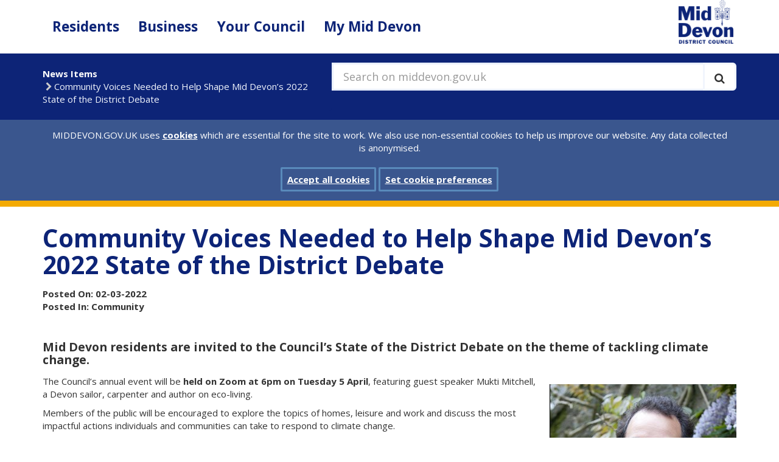

--- FILE ---
content_type: text/html; charset=utf-8
request_url: https://www.middevon.gov.uk/community-voices-needed-to-help-shape-mid-devon-s-2022-state-of-the-district-debate/
body_size: 29106
content:

<!DOCTYPE html>
<html class="no-js default" lang="en-GB" >
<head>
    <meta charset="utf-8" />
    <meta http-equiv="content-type" content="text/html; charset=utf-8" />
    <meta http-equiv="x-ua-compatible" content="IE=edge" />
    <meta name="viewport" content="width=device-width, initial-scale=1.0" />
    <meta name="pageID" content="22536" />
    <meta name="apple-mobile-web-app-title" content="MDDC" />
    <meta name="application-name" content="MDDC" />
    <meta name="msapplication-TileColor" content="#0d2477" />
    <meta name="msapplication-TileImage" content="/assets/img/logo/mstile-144x144.png" />
    <meta name="msapplication-config" content="/assets/img/logo/browserconfig.xml" />
    <meta name="theme-color" content="#0d2477" />
    <meta name="domain" content="www.middevon.gov.uk" />
    <meta id="fallback-beacon" />
    <meta name="google-translate-customization" content="51e278caccd005e4-6706a19f4cc6d205-g68535a62b3e93156-13">
            <meta name="description" content="Mid Devon residents are invited to the Council’s State of the District Debate on the theme of tackling climate change." />

    
    


    <title>Community Voices Needed to Help Shape Mid Devon’s 2022 State of the District Debate</title>

    <!--check if GovDelivery value set-->
    <script>
        var value = localStorage.getItem('UKMIDDEVON_subscribe_overlay');
        if (value === '9999999999999') {
            localStorage.removeItem('UKMIDDEVON_subscribe_overlay');
        }
    </script>

    <link rel="apple-touch-icon" sizes="57x57" href="/assets/img/logo/apple-touch-icon-57x57.png" />
    <link rel="apple-touch-icon" sizes="60x60" href="/assets/img/logo/apple-touch-icon-60x60.png" />
    <link rel="apple-touch-icon" sizes="72x72" href="/assets/img/logo/apple-touch-icon-72x72.png" />
    <link rel="apple-touch-icon" sizes="76x76" href="/assets/img/logo/apple-touch-icon-76x76.png" />
    <link rel="apple-touch-icon" sizes="114x114" href="/assets/img/logo/apple-touch-icon-114x114.png" />
    <link rel="apple-touch-icon" sizes="120x120" href="/assets/img/logo/apple-touch-icon-120x120.png" />
    <link rel="apple-touch-icon" sizes="144x144" href="/assets/img/logo/apple-touch-icon-144x144.png" />
    <link rel="apple-touch-icon" sizes="152x152" href="/assets/img/logo/apple-touch-icon-152x152.png" />
    <link rel="apple-touch-icon" sizes="180x180" href="/assets/img/logo/apple-touch-icon-180x180.png" />
    <link rel="icon" type="image/png" href="/assets/img/logo/favicon-32x32.png" sizes="32x32" />
    <link rel="icon" type="image/png" href="/assets/img/logo/favicon-194x194.png" sizes="194x194" />
    <link rel="icon" type="image/png" href="/assets/img/logo/favicon-96x96.png" sizes="96x96" />
    <link rel="icon" type="image/png" href="/assets/img/logo/android-chrome-192x192.png" sizes="192x192" />
    <link rel="icon" type="image/png" href="/assets/img/logo/favicon-16x16.png" sizes="16x16" />
    <link rel="manifest" href="/assets/img/logo/manifest.json" />
    <link rel="mask-icon" href="/assets/img/logo/safari-pinned-tab.svg" color="#0d2477" />
    <link rel="shortcut icon" href="/assets/img/logo/favicon.ico" />
    <link rel="canonical" href="https://www.middevon.gov.uk/community-voices-needed-to-help-shape-mid-devon-s-2022-state-of-the-district-debate/" />

    <link href="/DependencyHandler.axd?s=L2Fzc2V0cy9jc3MvbGlicy9ib290c3RyYXAuY3NzOw&amp;t=Css&amp;cdv=1029183410" type="text/css" rel="stylesheet"/><link href="/DependencyHandler.axd?s=L2Fzc2V0cy9jc3MvYm9vdGZsYXQuY3NzOw&amp;t=Css&amp;cdv=1029183410" type="text/css" rel="stylesheet"/><link href="https://fonts.googleapis.com/css?family=Open+Sans:400,700" type="text/css" rel="stylesheet"/><link href="/DependencyHandler.axd?s=L2Fzc2V0cy9jc3MvbGlicy9ib290c3RyYXAtZGF0ZXRpbWVwaWNrZXIuY3NzOy9hc3NldHMvY3NzL2xpYnMvZm9udC5hd2Vzb21lLmNzczsvYXNzZXRzL2Nzcy9saWJzL2pxdWVyeS51aS5jc3M7&amp;t=Css&amp;cdv=1029183410" type="text/css" rel="stylesheet"/>

      

    <script src="/assets/js/libs/jquery-2.2.4.min.js"></script>
</head>
<body>
    <!--[if lt IE 9]>
        <p class="browserupgrade">You are using an <strong>outdated</strong> browser. Please <a href="http://browsehappy.com/">upgrade your browser</a> to improve your experience.</p>
    <![endif]-->


    
<!-- header -->
<header class="base-header">
    <a href="#mainContentMd" id="content-skip" class="sr-only sr-only-focusable" aria-label="Skip to main content">Skip to main content</a>
    <nav class="base-nav navbar navbar-default navbar-static-top" aria-label="Site section navigation">
        <div class="container">
            <div class="row row-no-gutter">
                <div class="col-sm-1 col-sm-push-11">
                    <div class="navbar-header">
                        <button type="button" class="navbar-toggle collapsed" data-toggle="collapse" data-target="#nav-main-md" aria-expanded="false">
                            <span class="sr-only">Toggle navigation</span>
                            <span class="icon-bar"></span>
                            <span class="icon-bar"></span>
                            <span class="icon-bar"></span>
                        </button>
                        <a href="/" rel="home">
                            <img class="logo" src="/assets/img/logo/MdLogoBlueWebsite.png" alt="Mid Devon District Council logo" />
                        </a>
                    </div>
                </div>
                <div class="col-sm-11 col-sm-pull-1">
                    <div class="collapse navbar-collapse" id="nav-main-md">
                        <ul class="nav navbar-nav">
                            
	<li>
		<a href="/residents/" class="residents">Residents</a>
	</li>
	<li>
		<a href="/business/" class="business">Business</a>
	</li>
	<li>
		<a href="/your-council/" class="your-council">Your Council</a>
	</li>
	<li>
		<a href="/mymiddevongovuk/" class="my-mid-devon">My Mid Devon</a>
	</li>

                        </ul>
                    </div>
                </div>
            </div>
        </div>
    </nav>
    <div class="header-breadcrumbs-md" role="navigation">
        <div class="container">
            <div class="row row-no-gutter">
                <div class="col-sm-7 col-sm-push-5">
                    <form class="search navbar-form" method="get" action="/search">

                        <span class="input-group input-group-lg input-group-full">
                            <label for="q" class="lblsearch">
                                Search on middevon.gov.uk
                            </label>
                            <input type="text" class="form-control" placeholder="Search on middevon.gov.uk" id="q" name="q" value="" />
                            <span class="input-group-btn">
                                <button class="btn" type="submit" title="Execute search" aria-label="Execute search">
                                    <span class="fa fa-search" aria-hidden="true"></span>
                                </button>
                            </span>
                        </span>
                    </form>
                </div>
                <div class="col-sm-5 col-sm-pull-7">
    <ul class="breadcrumb">
            <li><a href="/news-items/">News Items</a></li>
        <li class="active"><span>Community Voices Needed to Help Shape Mid Devon’s 2022 State of the District Debate</span></li>
    </ul>
                </div>
            </div>
        </div>
    </div>
    <section class="cookie-md" id="CookiePrompt" style="display: none;" aria-label="Site cookies prompt">
        <div class="container">
            <div class="col-xs-12">
                MIDDEVON.GOV.UK uses <a href="/cookies" id="link">cookies</a> which are essential for the site to work. We also use non-essential cookies to help us improve our website. Any data collected is anonymised.
            </div>
            <div class="col-xs-12">
                <br>
                <a href="javascript:void(0);" class="close cookie-accept-md btn btn-primary" id="buttonAccept" role="button">Accept all cookies</a>
                <a href="/cookies-on-middevongovuk" class="btn btn-primary" role="button">Set cookie preferences</a>
            </div>
        </div>
    </section>
    <section class="cookie-md-accept" id="CookieAccepted" style="display: none;" aria-label="Site cookies prompt Accepted">
        <div class="container">
            <p>
                You’ve accepted all cookies. You can <a href="/cookies-on-middevongovuk">change your cookie settings at any time.</a>
                <a id="HideCookieSettings" href="#" class="close btn btn-primary" role="button">Hide</a>
            </p>
        </div>
    </section>
</header>
<!-- main -->
<main id="mainContentMd" class="base-main page-top">
    
    
    <div class="container">
        <!-- cont -->
        

<div class="page-header">
    <h1 class="main-title">Community Voices Needed to Help Shape Mid Devon’s 2022 State of the District Debate</h1>
</div>
<div class="news-meta">
    <strong>Posted On: 02-03-2022</strong>
    <BR>
    <strong>Posted In: Community</strong>
</div>
<h3>Mid Devon residents are invited to the Council’s State of the District Debate on the theme of tackling climate change.</h3>
<p><span class="float-right"><img src="/media/353586/mm-at-dartington.jpg?width=307&amp;height=302" alt="" width="307" height="302" data-udi="umb://media/a855790730f942f0b2392dd2db43a2d8" /></span>The Council’s annual event will be <strong>held on Zoom at 6pm on Tuesday 5 April</strong>, featuring guest speaker Mukti Mitchell, a Devon sailor, carpenter and author on eco-living.</p>
<p>Members of the public will be encouraged to explore the topics of homes, leisure and work and discuss the most impactful actions individuals and communities can take to respond to climate change.</p>
<p>Local eco-champions are helping to shape the event along with the Council’s Climate and Sustainability Specialist, Jason Ball, and will be sharing their expertise in farming, business, community engagement and energy saving.</p>
<p>Mukti Mitchell once sailed around Britain in an eco-micro yacht as a promotional tour with the message that <em>'reducing your carbon footprint improves your quality of life.'</em> In 2010 Mukti founded a company devoted to insulating period properties and enabling their owners to reduce the carbon footprint of their home by up to 80% and to date has saved over 15,000 tonnes of CO2 through their work.</p>
<h4>Jason Ball, MDDC’s Climate and Sustainability Specialist, said:</h4>
<blockquote><em>"The State of the District debate is a Council event open to all through Zoom - the topics are about our actions and habits in everyday life – and what makes the biggest difference to the planet.</em></blockquote>
<blockquote><em>“Our guest speaker, Mukti Mitchell, is a Devon champion of eco-friendly lifestyles. His empowering message from 25 years of low carbon living is that reducing your personal carbon footprint for the good of the planet also significantly improves your quality of life.</em></blockquote>
<blockquote><em>“Mid Devon District Council became a signatory to Devon Climate Emergency in 2019 and aims for Net Zero by 2030.”</em></blockquote>
<p>Please register your interest to attend by emailing Sally Gabriel, the Council’s Member Services Manager, at <a href="mailto:sgabriel@middevon.gov.uk">sgabriel@middevon.gov.uk</a> and specify your preferred topic group: home, work or leisure. <strong>Please note, places are limited so please register as soon as possible, by Friday 25 March.</strong></p>
<p><a href="https://sustainablemiddevon.org.uk/">Visit the Sustainable Mid Devon website</a> to see what else we are doing to make Mid Devon cleaner, greener and more sustainable, or <a href="https://public.govdelivery.com/accounts/UKMIDDEVON/subscriber/new?topic_id=0605">sign up to our email newsletter for the latest climate and sustainability news.</a></p>
        <!--/ cont -->

    </div>
</main>
<!-- footer -->
<footer class="base-footer">
    <div class="footer-atoz">
        <div class="container">
            <div class="atoz-title">A to Z of Services</div>
            <ul class="atoz-letters">
	<li><a href="/AtoZ/?letter=A" title="Services starting with 'A'">A</a></li>
	<li><a href="/AtoZ/?letter=B" title="Services starting with 'B'">B</a></li>
	<li><a href="/AtoZ/?letter=C" title="Services starting with 'C'">C</a></li>
	<li><a href="/AtoZ/?letter=D" title="Services starting with 'D'">D</a></li>
	<li><a href="/AtoZ/?letter=E" title="Services starting with 'E'">E</a></li>
	<li><a href="/AtoZ/?letter=F" title="Services starting with 'F'">F</a></li>
	<li><a href="/AtoZ/?letter=G" title="Services starting with 'G'">G</a></li>
	<li><a href="/AtoZ/?letter=H" title="Services starting with 'H'">H</a></li>
	<li><a href="/AtoZ/?letter=I" title="Services starting with 'I'">I</a></li>
	<li><a href="/AtoZ/?letter=J" title="Services starting with 'J'">J</a></li>
	<li><a href="/AtoZ/?letter=K" title="Services starting with 'K'">K</a></li>
	<li><a href="/AtoZ/?letter=L" title="Services starting with 'L'">L</a></li>
	<li><a href="/AtoZ/?letter=M" title="Services starting with 'M'">M</a></li>
	<li><a href="/AtoZ/?letter=N" title="Services starting with 'N'">N</a></li>
	<li><a href="/AtoZ/?letter=O" title="Services starting with 'O'">O</a></li>
	<li><a href="/AtoZ/?letter=P" title="Services starting with 'P'">P</a></li>
	<li><a href="/AtoZ/?letter=Q" title="Services starting with 'Q'">Q</a></li>
	<li><a href="/AtoZ/?letter=R" title="Services starting with 'R'">R</a></li>
	<li><a href="/AtoZ/?letter=S" title="Services starting with 'S'">S</a></li>
	<li><a href="/AtoZ/?letter=T" title="Services starting with 'T'">T</a></li>
	<li><a href="/AtoZ/?letter=U" title="Services starting with 'U'">U</a></li>
	<li><a href="/AtoZ/?letter=V" title="Services starting with 'V'">V</a></li>
	<li><a href="/AtoZ/?letter=W" title="Services starting with 'W'">W</a></li>
	<li><a href="/AtoZ/?letter=X" title="Services starting with 'X'">X</a></li>
	<li><a href="/AtoZ/?letter=Y" title="Services starting with 'Y'">Y</a></li>
	<li><a href="/AtoZ/?letter=Z" title="Services starting with 'Z'">Z</a></li>
</ul>
        </div>
    </div>
    
    <div class="container footer-bottom">
        <ul class="footer-links">
            <li><a href="/accessibility">Accessibility</a></li>
            <li><a href="/your-council/customer-services/contact-details-and-opening-hours">Contact us</a></li>
            <li><a href="/privacy">Privacy</a></li>
            <li><a href="/cookies-on-middevongovuk">Cookies</a></li>
            <li><a href="/languages">Languages</a></li>
            <!--<li class="google-translate-md">
                <div id="google_translate_element">
                </div>
            </li>-->
        </ul>
        <div class="footer-icons">
            <!--<a href="https://public.govdelivery.com/accounts/UKMIDDEVON/subscriber/new" aria-label="Subscribe to GovDelivery"><div class="govDelivery"><svg xmlns="http://www.w3.org/2000/svg"
	 width="300.000000pt" height="205.000000pt" viewBox="0 0 300.000000 205.000000"
	 preserveAspectRatio="xMidYMid meet" focusable="false">
	<g transform="translate(0.000000,205.000000) scale(0.100000,-0.100000)"
	   fill="#ffffff" stroke="none">
		<path d="M1768 2030 c-44 -13 -87 -49 -108 -90 -19 -37 -20 -60 -20 -360 0
-355 1 -363 63 -417 42 -37 101 -56 163 -52 24 2 46 1 49 -2 5 -6 -41 -118
-106 -257 -40 -86 -44 -106 -24 -126 9 -9 23 -16 30 -16 7 0 62 33 122 73 59
40 193 131 297 201 l190 128 172 -1 c99 -1 190 3 213 9 50 13 96 51 121 101
19 36 20 60 20 355 l0 316 -25 47 c-14 25 -42 57 -62 71 l-37 25 -515 2 c-284
1 -528 -2 -543 -7z m116 -137 c28 -21 128 -95 223 -165 94 -71 178 -128 186
-128 8 0 50 26 94 58 43 33 142 107 221 165 144 108 182 125 200 90 14 -26 6
-38 -51 -80 -29 -21 -59 -43 -67 -50 -8 -7 -49 -37 -90 -68 -123 -90 -115 -82
-99 -102 8 -10 76 -91 152 -181 75 -90 137 -170 137 -177 0 -22 -29 -26 -48
-6 -9 10 -79 93 -155 184 -87 105 -143 165 -150 160 -7 -4 -39 -26 -72 -50
-32 -24 -66 -43 -75 -43 -9 0 -45 22 -81 50 -35 27 -67 49 -70 47 -4 -1 -59
-65 -123 -142 -189 -228 -186 -225 -201 -218 -28 10 -14 39 68 134 154 181
207 247 207 257 0 6 -48 46 -106 89 -217 159 -228 169 -204 198 20 24 49 18
104 -22z" />
		<path d="M149 999 c-47 -13 -86 -54 -94 -100 -10 -56 22 -87 109 -105 38 -8
75 -19 83 -25 34 -29 -6 -83 -70 -94 -30 -6 -49 -2 -93 20 -60 30 -74 26 -74
-22 0 -29 54 -47 140 -47 109 0 180 52 180 132 0 45 -28 68 -97 81 -108 21
-135 50 -89 96 32 32 95 34 149 5 49 -26 54 -25 59 11 4 22 0 33 -14 40 -28
15 -147 20 -189 8z" />
		<path d="M466 978 c-3 -7 -7 -25 -10 -40 -4 -16 -13 -28 -20 -28 -8 0 -16 -9
-19 -20 -3 -14 0 -20 10 -20 13 0 14 -8 9 -42 -18 -110 -19 -173 -3 -186 41
-34 137 -21 137 19 0 18 -4 20 -25 15 -14 -4 -35 -1 -46 5 -18 9 -20 17 -14
57 3 26 11 66 17 90 l10 42 49 0 c42 0 49 3 49 20 0 17 -7 20 -46 20 l-46 0 7
40 c7 40 6 40 -24 40 -18 0 -33 -6 -35 -12z" />
		<path d="M718 913 c-18 -3 -28 -12 -33 -30 -3 -14 -4 -27 -2 -29 2 -3 27 1 55
8 39 8 58 9 77 0 44 -20 31 -39 -32 -47 -109 -13 -153 -47 -153 -116 0 -47 28
-74 78 -72 20 1 65 2 100 3 34 0 62 2 62 3 0 1 7 38 15 81 8 44 18 92 20 107
14 79 -54 112 -187 92z m112 -150 c0 -43 -13 -62 -51 -77 -49 -20 -54 -20 -72
-1 -30 29 -2 72 56 85 53 13 67 11 67 -7z" />
		<path d="M990 906 c0 -2 13 -57 30 -122 16 -66 30 -125 30 -131 0 -7 -16 -38
-36 -68 l-35 -56 37 3 c37 3 40 6 129 150 50 81 101 166 114 188 l22 40 -34 0
c-32 0 -36 -5 -83 -85 -27 -46 -53 -83 -59 -81 -5 1 -18 39 -29 84 l-19 82
-34 0 c-18 0 -33 -2 -33 -4z" />
		<path d="M2916 356 l-7 -54 -59 0 c-71 1 -116 -24 -148 -81 -28 -50 -32 -139
-8 -176 16 -24 20 -25 121 -24 58 1 105 2 105 3 0 0 15 88 34 194 l33 192 -32
0 c-32 0 -33 -1 -39 -54z m-27 -111 c5 -6 -16 -142 -25 -156 -2 -5 -23 -14
-44 -20 -35 -11 -42 -10 -60 6 -13 11 -20 31 -20 53 0 41 34 106 64 121 20 10
73 7 85 -4z" />
		<path  d="M182 386 c-62 -20 -88 -40 -118 -92 -38 -64 -45 -174 -15 -222 27
-41 55 -52 140 -52 69 0 130 15 143 34 8 12 11 56 3 56 -2 0 -24 -10 -47 -23
-27 -14 -61 -22 -91 -22 -41 0 -53 5 -73 28 -47 55 -23 178 46 229 51 37 119
32 182 -14 21 -15 28 -9 31 28 2 22 -4 31 -26 42 -41 20 -126 24 -175 8z" />
		<path d="M2166 364 c-3 -9 -6 -27 -6 -40 0 -17 -6 -24 -20 -24 -22 0 -29 -35
-8 -42 8 -3 8 -28 -2 -99 -18 -129 -12 -139 75 -139 62 0 65 1 65 24 0 22 -3
24 -33 19 -54 -8 -61 10 -41 111 l17 86 49 0 c41 0 48 3 48 20 0 17 -7 20 -45
20 l-45 0 6 40 c6 39 6 40 -24 40 -18 0 -32 -6 -36 -16z" />
		<path d="M524 298 c-86 -22 -142 -155 -99 -237 18 -36 32 -41 109 -41 50 0 69
5 91 22 38 30 65 93 65 156 0 45 -4 57 -26 77 -15 14 -32 25 -38 26 -6 0 -25
2 -41 3 -17 1 -44 -1 -61 -6z m82 -61 c24 -21 26 -28 20 -69 -12 -82 -86 -133
-129 -90 -40 40 -13 151 41 171 38 13 38 13 68 -12z" />
		<path d="M915 299 c-21 -4 -56 -4 -76 -2 l-37 5 -11 -53 c-6 -30 -15 -83 -21
-119 -6 -36 -14 -75 -17 -88 -5 -21 -3 -23 28 -20 34 3 34 4 46 73 7 39 15 84
18 102 5 26 13 34 51 49 42 16 46 16 62 1 14 -15 15 -26 4 -99 -7 -46 -15 -93
-18 -106 -6 -22 -4 -23 27 -20 l34 3 18 107 c16 91 17 111 5 134 -15 33 -52
43 -113 33z" />
		<path d="M1270 299 c-14 -3 -46 -4 -72 -1 -45 5 -48 3 -48 -19 0 -13 -6 -55
-14 -94 -8 -38 -18 -91 -21 -117 l-7 -48 31 0 c17 0 31 3 31 8 0 7 25 134 35
180 7 27 66 56 95 47 29 -9 31 -32 15 -125 -20 -111 -20 -110 13 -110 26 0 30
4 41 52 20 88 25 191 9 211 -14 19 -68 27 -108 16z" />
		<path d="M1591 302 c-34 -5 -106 -82 -114 -121 -14 -68 -8 -101 22 -132 26
-26 36 -29 94 -29 99 0 124 8 130 39 3 14 4 28 2 30 -2 1 -26 -5 -54 -14 -61
-20 -105 -13 -127 21 -30 44 -15 53 98 56 l103 3 3 46 c5 80 -51 116 -157 101z
m83 -58 c9 -8 16 -24 16 -35 0 -17 -8 -19 -70 -19 -77 0 -84 7 -45 45 28 29
76 33 99 9z" />
		<path d="M1923 298 c-36 -9 -90 -59 -104 -95 -5 -13 -9 -49 -9 -79 0 -45 4
-59 25 -79 20 -21 33 -25 87 -25 84 0 107 8 114 37 9 34 1 37 -49 18 -97 -37
-149 31 -95 126 29 53 66 66 121 45 56 -21 57 -21 57 13 0 21 -6 32 -21 36
-33 11 -91 12 -126 3z" />
		<path d="M2464 302 c-36 -5 -102 -70 -114 -110 -19 -68 -13 -111 19 -143 26
-26 36 -29 94 -29 104 0 127 7 127 41 0 34 4 33 -51 13 -56 -19 -104 -11 -125
21 -30 45 -15 54 98 57 l103 3 3 46 c4 64 -25 97 -88 101 -25 2 -55 2 -66 0z
m80 -58 c9 -8 16 -24 16 -35 0 -17 -8 -19 -70 -19 -79 0 -90 13 -44 49 32 25
76 27 98 5z" />
	</g>
</svg>
</div></a>-->
            <a href="https://www.gov.uk" aria-label="link to .gov.uk"><div class="gov"><svg xmlns:xlink="http://www.w3.org/1999/xlink" x="0" y="0" width="133.5" height="131.1" viewBox="0 0 133.5 131.1" enable-background="new 0 0 793.889 239.999" xml:space="preserve" focusable="false"><g transform="matrix(1.0001954,0,0,0.99998172,-66.512063,-65.594795)" ><polygon transform="matrix(0.31921096,0,0,0.31921096,-11.742729,145.18477)" points="596.38 160.26 612.66 160.26 612.66 135.77 623.04 124.15 644.33 160.26 663.25 160.26 633.49 111.74 661.45 79.74 641.41 79.74 612.66 114.61 612.66 79.74 596.38 79.74 " /><g transform="matrix(0.31921096,0,0,0.31921096,-11.742729,145.18477)" ><path d="m541.1 145.63c-2.04-0.69-3.8-1.74-5.28-3.14-1.48-1.4-2.65-3.18-3.51-5.33-0.86-2.15-1.29-4.69-1.29-7.61l0-49.92-16.11 0 0 52.33c0 4.49 0.81 8.55 2.44 12.18 1.63 3.63 3.9 6.72 6.82 9.26 2.92 2.55 6.38 4.51 10.38 5.9 4 1.39 8.38 2.08 13.13 2.08 4.75 0 9.13-0.69 13.13-2.08 4-1.38 7.45-3.35 10.35-5.9 2.9-2.54 5.16-5.63 6.79-9.26 1.63-3.63 2.44-7.69 2.44-12.18l0-52.33-16 0 0 49.92c0 2.92-0.43 5.46-1.29 7.61-0.86 2.15-2.03 3.93-3.51 5.33-1.48 1.4-3.24 2.45-5.28 3.15-2.04 0.69-4.24 1.04-6.6 1.04-2.36 0-4.56-0.35-6.6-1.04M482.25 155.15 482.25 155.15" /><path d="m482.25 155.15c0.54 1.23 1.28 2.32 2.22 3.26 0.94 0.94 2.03 1.67 3.29 2.19 1.25 0.53 2.57 0.79 3.96 0.79 1.38 0 2.7-0.26 3.93-0.79 1.23-0.52 2.32-1.25 3.26-2.19 0.94-0.93 1.68-2.02 2.22-3.26 0.54-1.24 0.81-2.56 0.81-3.99 0-1.38-0.27-2.68-0.81-3.9-0.54-1.22-1.28-2.28-2.22-3.2-0.94-0.92-2.02-1.65-3.26-2.19-1.24-0.54-2.55-0.81-3.93-0.81-1.39 0-2.7 0.27-3.96 0.81-1.26 0.54-2.35 1.27-3.29 2.19-0.93 0.92-1.68 1.98-2.22 3.2-0.54 1.22-0.81 2.52-0.81 3.9 0 1.42 0.27 2.75 0.81 3.99" /></g><polygon transform="matrix(0.31921096,0,0,0.31921096,-11.742729,145.18477)" points="456.4 160.26 479.14 79.74 461.11 79.74 445.9 140.26 445.34 140.26 429.78 79.74 411.53 79.74 434.27 160.26 " /><path transform="matrix(0.31921096,0,0,0.31921096,-11.742729,145.18477)" d="m357.58 144.67c-2.69-1.33-4.95-3.17-6.76-5.53-1.82-2.36-3.19-5.14-4.13-8.36-0.94-3.22-1.4-6.74-1.4-10.56l0-0.45c0-3.78 0.47-7.29 1.4-10.53 0.94-3.24 2.31-6.04 4.13-8.39 1.82-2.36 4.07-4.2 6.77-5.53 2.7-1.33 5.8-1.99 9.32-1.99 3.52 0 6.62 0.67 9.29 1.99 2.68 1.33 4.93 3.17 6.77 5.53 1.83 2.36 3.22 5.16 4.15 8.39 0.94 3.24 1.4 6.75 1.4 10.53l0 0.45c0 3.82-0.47 7.34-1.4 10.56-0.93 3.22-2.32 6.01-4.15 8.37-1.83 2.36-4.09 4.2-6.77 5.53-2.68 1.33-5.77 1.99-9.29 1.99-3.52 0-6.62-0.66-9.32-1.99m-6.82-62.83c-4.74 2.15-8.76 5.09-12.07 8.82-3.31 3.73-5.84 8.1-7.58 13.14-1.74 5.03-2.61 10.44-2.61 16.2 0 5.8 0.87 11.21 2.61 16.23 1.74 5.02 4.27 9.4 7.58 13.14 3.31 3.74 7.34 6.68 12.07 8.81 4.74 2.13 10.12 3.2 16.14 3.2 5.99 0 11.36-1.07 16.12-3.2 4.75-2.13 8.79-5.07 12.1-8.81 3.31-3.74 5.84-8.12 7.58-13.14 1.74-5.01 2.61-10.42 2.61-16.23 0-5.76-0.87-11.16-2.61-16.2-1.74-5.03-4.27-9.41-7.58-13.14-3.31-3.72-7.35-6.66-12.1-8.82-4.75-2.15-10.13-3.23-16.12-3.23-6.03 0-11.41 1.07-16.14 3.23M261.9 119.66 261.9 119.66" /><path transform="matrix(0.31921096,0,0,0.31921096,-11.742729,145.18477)" d="m261.9 119.66c0-3.4 0.43-6.71 1.29-9.91 0.86-3.2 2.17-6.02 3.93-8.45 1.76-2.43 4.01-4.39 6.74-5.87 2.73-1.48 5.99-2.22 9.77-2.22 2.39 0 4.57 0.31 6.51 0.93 1.95 0.62 3.68 1.46 5.19 2.53 1.52 1.07 2.85 2.34 4.01 3.82 1.16 1.48 2.17 3.08 3.03 4.8l14.26-8.03c-1.35-2.81-3.11-5.36-5.28-7.66-2.17-2.3-4.67-4.27-7.5-5.89-2.83-1.63-5.95-2.88-9.38-3.76-3.42-0.88-7.05-1.32-10.86-1.32-5.88 0-11.18 1.08-15.92 3.23-4.74 2.15-8.78 5.09-12.13 8.82-3.35 3.72-5.93 8.1-7.75 13.14-1.82 5.04-2.72 10.44-2.72 16.2 0 5.8 0.81 11.21 2.44 16.23 1.63 5.02 4.01 9.4 7.13 13.14 3.12 3.74 6.97 6.68 11.54 8.81 4.57 2.13 9.79 3.2 15.67 3.2 2.51 0 4.87-0.26 7.1-0.79 2.23-0.52 4.28-1.24 6.15-2.16 1.87-0.92 3.56-2.02 5.05-3.31 1.5-1.29 2.75-2.72 3.76-4.29l0 9.43 14.26 0 0-44.13-36.44 0 0 12.41 20.61 0 0 0.79c0 1.72-0.29 3.59-0.87 5.61-0.58 2.02-1.59 3.9-3.03 5.65-1.44 1.74-3.37 3.19-5.78 4.35-2.41 1.16-5.44 1.74-9.07 1.74-3.78 0-7.04-0.74-9.77-2.22-2.73-1.48-4.98-3.43-6.74-5.87-1.76-2.43-3.07-5.24-3.93-8.42-0.86-3.18-1.29-6.49-1.29-9.94l0-0.56z" /><path d="m91.67 96.11c3.64 1.5 7.76-0.22 9.24-3.81 1.49-3.59-0.21-7.75-3.85-9.24-3.56-1.47-7.71 0.28-9.19 3.88-1.48 3.58 0.23 7.71 3.8 9.17" /><path d="m75.66 105.49c3.64 1.5 7.76-0.21 9.24-3.81 1.49-3.59-0.21-7.75-3.85-9.25-3.56-1.46-7.71 0.29-9.19 3.89-1.48 3.58 0.23 7.71 3.8 9.17" /><path d="m70.98 123.29c3.64 1.5 7.77-0.21 9.25-3.81 1.49-3.58-0.21-7.75-3.85-9.25-3.56-1.46-7.71 0.28-9.19 3.88-1.48 3.58 0.23 7.71 3.8 9.17" /><path d="m109.54 101.75c3.64 1.5 7.77-0.22 9.24-3.81 1.49-3.58-0.21-7.75-3.85-9.25-3.57-1.46-7.71 0.28-9.19 3.89-1.48 3.58 0.23 7.71 3.8 9.17" /><path d="m174.27 96.11c-3.64 1.5-7.76-0.22-9.25-3.81-1.49-3.59 0.22-7.75 3.85-9.24 3.57-1.47 7.71 0.28 9.2 3.88 1.48 3.58-0.23 7.71-3.8 9.17" /><path d="m190.27 105.49c-3.64 1.5-7.76-0.21-9.24-3.81-1.49-3.59 0.22-7.75 3.85-9.25 3.57-1.46 7.71 0.29 9.2 3.89 1.48 3.58-0.23 7.71-3.8 9.17" /><path d="m194.96 123.29c-3.64 1.5-7.76-0.21-9.24-3.81-1.49-3.58 0.22-7.75 3.85-9.25 3.56-1.46 7.71 0.28 9.19 3.88 1.49 3.58-0.23 7.71-3.8 9.17" /><path d="m156.4 101.75c-3.64 1.5-7.76-0.22-9.25-3.81-1.49-3.58 0.22-7.75 3.85-9.25 3.57-1.46 7.71 0.28 9.19 3.89 1.48 3.58-0.23 7.71-3.8 9.17" /><path d="m136.7 83.5 0.02-0.02 8.94 4.69 0-13.17-8.93 2.83-0.02-0.03c-0.25-0.33-0.54-0.62-0.87-0.87l-0.02-0.03 3.59-11.3-6.45 0-6.45 0 3.59 11.3-0.03 0.03c-0.32 0.25-0.62 0.55-0.86 0.88l-0.03 0.03-8.93-2.83 0 13.17 8.94-4.69 0.02 0.02c0.27 0.35 0.58 0.66 0.92 0.92l-5.13 15.48c-0.01 0.02-0.01 0.04-0.02 0.06l-0.01 0.02 0 0c-0.24 0.77-0.37 1.59-0.37 2.44 0 4.19 3.09 7.65 7.12 8.24 0.06 0.01 0.12 0.02 0.18 0.03 0.34 0.05 0.69 0.07 1.05 0.07 0.35 0 0.7-0.03 1.05-0.07 0.06-0.01 0.12-0.02 0.18-0.03 4.02-0.59 7.12-4.05 7.12-8.24 0-0.85-0.13-1.67-0.37-2.44l0 0-0.01-0.02c0-0.02-0.01-0.04-0.02-0.06l-5.13-15.48c0.35-0.26 0.66-0.57 0.92-0.92" /><path d="m132.96 159.27c16.97 0 33.03 1.15 47.34 3.2 4.06-17.08 9.01-26.86 14.11-33.83l-9.61-3.42c0.96 4.88 1.11 7.15 0.04 10.29-1.59-1.55-3.09-4.4-4.26-8.76l-4.65 15.51c2.83-1.95 5.02-3.21 7.52-3.27-4.43 9.55-9.97 12.01-13.56 11.34-4.38-0.8-6.39-4.71-5.72-8.02 1.01-4.69 5.83-5.92 8.08-0.46 4.31-8.78-3-11.52-7.7-8.92 7.22-7.2 8.04-13.6 2.22-21.34-8.12 6.21-8.21 12.35-4.56 21-4.74-5.43-12.12-2.51-9.45 6.25 3.42-5.29 7.94-1.96 7.23 3.06-0.6 4.38-6.38 7.92-13.59 7.29-10.32-0.94-10.93-8.06-11.19-13.95 2.54-0.47 7.11 1.88 11 7.35l1.44-16.45c-4.24 4.42-8.09 5.26-12.37 5.39 1.42-4.44 7.97-11.72 7.97-11.72l-9.51 0-0.01 0 0 0-11.01 0c0 0 6.54 7.28 7.97 11.72-4.28-0.14-8.13-0.97-12.37-5.39l1.43 16.45c3.9-5.47 8.47-7.82 11-7.35-0.26 5.9-0.87 13.02-11.19 13.96-7.2 0.63-12.99-2.91-13.59-7.29-0.71-5.03 3.82-8.36 7.24-3.06 2.67-8.77-4.71-11.68-9.45-6.25 3.65-8.65 3.56-14.79-4.56-21-5.83 7.74-5 14.14 2.22 21.35-4.7-2.6-12 0.14-7.7 8.92 2.25-5.46 7.07-4.24 8.08 0.46 0.68 3.31-1.34 7.22-5.72 8.03-3.59 0.66-9.12-1.79-13.56-11.34 2.5 0.06 4.68 1.32 7.52 3.27l-4.66-15.51c-1.17 4.36-2.67 7.21-4.26 8.76-1.07-3.14-0.92-5.41 0.04-10.29l-9.61 3.42c5.1 6.97 10.05 16.75 14.11 33.83 14.3-2.04 30.36-3.19 47.32-3.19" /></g></svg></div></a>
            <a href="https://twitter.com/MidDevonDC" class="twitter-follow-button" data-show-count="false" data-show-screen-name="false" data-dnt="true" aria-label="link to Mid Devon District Council Twitter account"><div class="gov"><svg xmlns="http://www.w3.org/2000/svg" viewBox="0 0 512 512"><!--!Font Awesome Free 6.5.1 by fontawesome - https://fontawesome.com License - https://fontawesome.com/license/free Copyright 2024 Fonticons, Inc.--><path d="M389.2 48h70.6L305.6 224.2 487 464H345L233.7 318.6 106.5 464H35.8L200.7 275.5 26.8 48H172.4L272.9 180.9 389.2 48zM364.4 421.8h39.1L151.1 88h-42L364.4 421.8z" /></svg></div></a>
            <a href="https://www.facebook.com/MidDevonDC" aria-label="link to Mid Devon District Council Facebook account" style=""><span class="fa fa-facebook"></span></a>
        </div>
    </div>
</footer>

    <script src="/DependencyHandler.axd?s=L2Fzc2V0cy9qcy9saWJzL2Jvb3RzdHJhcC5qczsvYXNzZXRzL2pzL2xpYnMvU2l0ZS5qczs&amp;t=Javascript&amp;cdv=1029183410" ></script><script src="/DependencyHandler.axd?s=[base64]&amp;t=Javascript&amp;cdv=1029183410" ></script>
    
    


        <script>
            window.lMd = null;
        </script>


</body>
</html>


--- FILE ---
content_type: text/css
request_url: https://www.middevon.gov.uk/DependencyHandler.axd?s=L2Fzc2V0cy9jc3MvYm9vdGZsYXQuY3NzOw&t=Css&cdv=1029183410
body_size: 12843
content:

colors-md{color:#ddd;color:white;color:#868686;color:#333;color:gray;color:black;color:#e6e9ed;color:#f5f7fa;color:#4c4c4c;color:#656d78;color:#3A568E;color:#0D2477;color:#F1F5FD;color:#E9EFFC;color:#BACFFD;color:#333;color:white;color:#3A568E;color:#597abb;color:white;color:#F3AA03;color:#F3AA03;color:#F3AA03;color:#F3AA03;color:#BACFFD;color:#6694fb;color:#333;color:#fff;color:#3A568E;color:#0D2477;color:#598abb;color:#0D2477;color:#3A568E;color:#1555bc;color:#598abb;color:#333;color:white;color:gray;color:#a6a6a6;color:#a6a6a6;color:#cccccc;color:#ddd;color:#333;color:#0D2477;color:#3A568E;color:#1555bc;color:#598abb;color:white;color:#333;color:#237964;color:#37bc9b;color:#35b47f;color:#6cd4a9;color:#333;color:white;color:#a6212e;color:#da4453;color:#d83b65;color:#e7849e;color:#333;color:white;color:#F3AA03;color:#9d6e02;color:#483201;color:#e9a303;color:#fdc23c;color:#e97d03;color:#fda746;color:#333;color:white;color:#709bc5;color:#aec6de;color:#a7cadb;color:#e4eff4;color:#333;color:white;}caption{color:black;}body{font-family:"Open Sans",Verdana,Helvetica,sans-serif;color:#333;background-color:#fff;font-size:15px;}a{color:#333;text-decoration:none;font-weight:bold;}a:hover{color:#0D2477;text-decoration:underline;}a:focus{color:#333 !important;background-color:#BACFFD !important;outline:5px dashed red;position:inherit;}.carousel-inner a:focus{display:block;}.btn:focus,.form-control:focus,.input-group-addon:focus{border-color:#6694fb !important;outline:3px dashed red;}.container img{max-width:100%;height:auto !important;}div.debug{display:none;}h1,h2,h3,h4,h5,h6,.h1,.h2,.h3,.h4,.h5,.h6{font-family:inherit;font-weight:700;line-height:1.1;color:inherit;}h1 small,h2 small,h3 small,h4 small,h5 small,h6 small,.h1 small,.h2 small,.h3 small,.h4 small,.h5 small,.h6 small{color:#e7e9ec;}h1,h2,h3{margin-top:30px;margin-bottom:15px;}h4,h5,h6{margin-top:15px;margin-bottom:15px;}h6{font-weight:normal;}h1,.h1{font-size:2em;}h1.main-title,.h1.main-title{font-size:2.7em;}h2,.h2{font-size:1.7em;}h2.main-title,h2 .contourPageName,.h2.main-title,.h2 .contourPageName{font-size:2.295em;color:#000000;}h3,.h3{font-size:1.3em;}h3.main-title,.h3.main-title{font-size:1.755em;}h4,.h4{font-size:1em;}h4.main-title,.h4.main-title{font-size:1.35em;}h5,.h5{font-size:.85em;}h6,.h6{font-size:.7em;}p.main-title,.p.main-title{font-size:2em;color:#000000;text-decoration:none;font-weight:bold;}.line-tight,.col-navlist-md .col-navlist-item-md{line-height:1.25em;}blockquote{border-left:3px solid #598abb;}.img-rounded{-webkit-border-radius:2px;-moz-border-radius:2px;border-radius:2px;}.img-comment{font-size:15px;line-height:1.2;font-style:italic;margin:24px 0;}.btn{color:#333;border:3px solid #E9EFFC;-webkit-border-radius:2px;-moz-border-radius:2px;border-radius:2px;padding:.5em;min-width:8em;font-size:1em;font-weight:bold;background-color:#fff;border-color:#F1F5FD;white-space:normal;}.btn:hover,.btn:focus,.btn:active,.btn.active{border-color:#e6e9ed;background-color:#f5f7fa;}.btn.btn-sm{padding:5px 10px;min-width:0;font-size:0.8em;line-height:1.5;border-radius:3px;}.btn.disabled,.btn[disabled]{opacity:0.45;filter:alpha(opacity=45);}.btn-link,.btn-link:hover,.btn-link:focus,.btn-link:active,.btn-link.active,.btn-link.disabled,.btn-link[disabled]{border-color:transparent;background-color:transparent;color:#3A568E;-webkit-box-shadow:none;-moz-box-shadow:none;box-shadow:none;}.btn-link:hover,.btn-link:focus{text-decoration:underline;}.btn-default{border-color:white;}.btn-default:hover,.btn-default:focus,.btn-default:active,.btn-default.active{background-color:#f5f7fa;border-color:white;}.btn-default,.btn-default.disabled,.btn-default[disabled]{background-color:#ddd;border-color:white;}.open .dropdown-toggle.btn-default{border-color:#f5f7fa;background-color:#f5f7fa;}.btn-primary{color:white;background-color:#3A568E;border-color:#598abb;height:40px;}.btn-primary:hover,.btn-primary:focus{background-color:#0D2477;border-color:#1555bc;}.open .dropdown-toggle.btn-primary{border-color:#1555bc;background-color:#0D2477;}.btn-info{color:white;background-color:#aec6de;border-color:#e4eff4;}.btn-info,.btn-info:active,.btn-info.active,.btn-info.disabled,.btn-info[disabled]{border-color:#e4eff4;background-color:#aec6de;}.btn-info:hover,.btn-info:focus{border-color:#a7cadb;background-color:#709bc5;}.open .dropdown-toggle.btn-info{border-color:#a7cadb;background-color:#709bc5;}.btn-success{color:white;background-color:#37bc9b;border-color:#6cd4a9;}.btn-success,.btn-success:active,.btn-success.active,.btn-success.disabled,.btn-success[disabled]{border-color:#6cd4a9;background-color:#37bc9b;}.btn-success:hover,.btn-success:focus{border-color:#35b47f;background-color:#237964;}.open .dropdown-toggle.btn-success{border-color:#35b47f;background-color:#237964;}.btn-warning{color:white;background-color:#F3AA03;border-color:#fda746;}.btn-warning,.btn-warning:active,.btn-warning.active,.btn-warning.disabled,.btn-warning[disabled]{border-color:#fda746;background-color:#F3AA03;}.btn-warning:hover,.btn-warning:focus{border-color:#e97d03;background-color:#9d6e02;}.open .dropdown-toggle.btn-warning{border-color:#e97d03;background-color:#9d6e02;}.btn-danger{color:white;background-color:#da4453;border-color:#e7849e;}.btn-danger,.btn-danger:active,.btn-danger.active,.btn-danger.disabled,.btn-danger[disabled],.btn-danger .open .dropdown-toggle.btn{border-color:#e7849e;background-color:#da4453;}.btn-danger:hover,.btn-danger:focus{border-color:#d83b65;background-color:#a6212e;}.open .dropdown-toggle.btn-danger{border-color:#d83b65;background-color:#a6212e;}.btn-group.open .dropdown-toggle{-webkit-box-shadow:none;-moz-box-shadow:none;box-shadow:none;}.btn-group .btn{border-left-color:#ededed;}.btn-group.open .btn-default.dropdown-toggle,.btn-group .btn-default:focus,.btn-group .btn-default:active,.btn-group .btn-default.active{color:#ddd;}.btn-group .btn-primary,.btn-group .btn-primary:focus,.btn-group .btn-primary:active,.btn-group .btn-primary.active{border-left-color:#304775;}.btn-group .btn-success,.btn-group .btn-success:focus,.btn-group .btn-success:active,.btn-group .btn-success.active{border-left-color:#2fa084;}.btn-group .btn-warning,.btn-group .btn-warning:focus,.btn-group .btn-warning:active,.btn-group .btn-warning.active{border-left-color:#b78002;}.btn-group .btn-danger,.btn-group .btn-danger:focus,.btn-group .btn-danger:active,.btn-group .btn-danger.active{border-left-color:#d1293a;}.btn-group .btn-info,.btn-group .btn-info:focus,.btn-group .btn-info:active,.btn-group .btn-info.active{border-left-color:#95b4d4;}.btn-group .btn:first-child,.btn-group .btn-primary:first-child,.btn-group .btn-success:first-child,.btn-group .btn-warning:first-child,.btn-group .btn-danger:first-child,.btn-group .btn-info:first-child{border-left-color:transparent;}.btn-group-vertical .btn,.btn-group-vertical .btn-group .btn-primary{border-top-color:#ededed !important;}.btn-group-vertical .btn-primary,.btn-group-vertical .btn-primary:focus,.btn-group-vertical .btn-primary:active,.btn-group-vertical .btn-primary.active,.btn-group-vertical .btn-group .btn-primary{border-top-color:#304775 !important;}.btn-group-vertical .btn-success,.btn-group-vertical .btn-success:focus,.btn-group-vertical .btn-success:active,.btn-group-vertical .btn-success.active,.btn-group-vertical .btn-group .btn-success{border-top-color:#2fa084 !important;}.btn-group-vertical .btn-warning,.btn-group-vertical .btn-warning:focus,.btn-group-vertical .btn-warning:active,.btn-group-vertical .btn-warning.active,.btn-group-vertical .btn-group .btn-warning{border-top-color:#b78002 !important;}.btn-group-vertical .btn-danger,.btn-group-vertical .btn-danger:focus,.btn-group-vertical .btn-danger:active,.btn-group-vertical .btn-danger.active,.btn-group-vertical .btn-group .btn-danger{border-top-color:#d1293a !important;}.btn-group-vertical .btn-info,.btn-group-vertical .btn-info:focus,.btn-group-vertical .btn-info:active,.btn-group-vertical .btn-info.active,.btn-group-vertical .btn-group .btn-info{border-top-color:#95b4d4 !important;}.btn-group-vertical .btn:not(.btn-default):first-child,.btn-group-vertical .btn-primary:first-child,.btn-group-vertical .btn-success:first-child,.btn-group-vertical .btn-warning:first-child,.btn-group-vertical .btn-danger:first-child,.btn-group-vertical .btn-info:first-child{border-top:none;}.label,.badge{background-color:#3A568E;}.label-default,.badge-default{border:1px solid #fff;background-color:#ddd;color:#4c4c4c;}.label-primary,.badge-primary{border-color:#3A568E;background-color:#3A568E;}.label-success,.badge-success{border-color:#37bc9b;background-color:#37bc9b;}.label-danger,.badge-danger{border-color:#da4453;background-color:#da4453;}.label-warning,.badge-warning{border-color:#F3AA03;background-color:#F3AA03;}.label-info,.badge-info{border-color:#aec6de;background-color:#aec6de;}.tooltip-inner{color:#ddd;background-color:#4c4c4c;}.tooltip.top .tooltip-arrow,.tooltip.top-left .tooltip-arrow,.tooltip.top-right .tooltip-arrow{border-top-color:#4c4c4c;}.tooltip.right .tooltip-arrow{border-right-color:#4c4c4c;}.tooltip.left .tooltip-arrow{border-left-color:#4c4c4c;}.tooltip.bottom .tooltip-arrow,.tooltip.bottom-left .tooltip-arrow,.tooltip.bottom-right .tooltip-arrow{border-bottom-color:#4c4c4c;}.popover{background-color:#F1F5FD;color:#4c4c4c;border:2px solid #aec6de;box-shadow:none;}.popover-title{padding-bottom:0;font-weight:bold;color:#1555bc;background-color:transparent;border-bottom:none;}.popover h1,.popover h2,.popover h3,.popover h4,.popover h5,.popover h6{border-bottom:1px dashed #e0e8fb !important;}.popover.top .arrow{border-top-color:#aec6de;}.popover.top .arrow:after{border-top-color:#F1F5FD;left:2px;}.popover.right .arrow{border-right-color:#aec6de;}.popover.right .arrow:after{border-right-color:#F1F5FD;left:2px;}.popover.bottom .arrow{border-bottom-color:#aec6de;}.popover.bottom .arrow:after{border-bottom-color:#F1F5FD;left:2px;}.popover.left .arrow{border-left-color:#aec6de;}.popover.left .arrow:after{border-left-color:#F1F5FD;left:2px;}.progress{background-color:#e6e9ed;-webkit-box-shadow:none;-moz-box-shadow:none;box-shadow:none;}.progress-bar{background-color:#3A568E;-webkit-box-shadow:none;-moz-box-shadow:none;box-shadow:none;}.progress-bar-success{background-color:#37bc9b;}.progress-bar-info{background-color:#aec6de;}.progress-bar-warning{background-color:#F3AA03;}.progress-bar-danger{background-color:#da4453;}.breadcrumb{color:#F1F5FD;background-color:#0D2477;margin:0;}.breadcrumb > .active{color:#F1F5FD;}.breadcrumb a{color:#fff;}.breadcrumb > li + li:before{display:inline-block;font:normal normal normal 14px/1 FontAwesome;font-size:inherit;text-rendering:auto;-webkit-font-smoothing:antialiased;-moz-osx-font-smoothing:grayscale;width:1.28571429em;text-align:center;content:"\f054";}.breadcrumb-arrow{padding:0;list-style:none;background-color:#fff;height:36px;line-height:36px;}.breadcrumb-arrow li:first-child a{-webkit-border-radius:2px 0 0 2px;-moz-border-radius:2px 0 0 2px;border-radius:2px 0 0 2px;}.breadcrumb-arrow li,.breadcrumb-arrow li a,.breadcrumb-arrow li span{display:inline-block;vertical-align:top;}.breadcrumb-arrow li:not(:first-child){margin-left:-5px;}.breadcrumb-arrow li + li:before{padding:0;content:"";}.breadcrumb-arrow li span{padding:0 10px;}.breadcrumb-arrow li a,.breadcrumb-arrow li:not(:first-child) span{padding:0 10px 0 25px;height:36px;line-height:36px;}.breadcrumb-arrow li:first-child a{padding:0 10px;}.breadcrumb-arrow li a{position:relative;border:1px solid #1555bc;color:#ddd;background-color:#1555bc;text-decoration:none;}.breadcrumb-arrow li:first-child a{padding-left:10px;}.breadcrumb-arrow li a:before,.breadcrumb-arrow li a:after{position:absolute;top:-1px;content:'';width:0;height:0;border-top:18px solid transparent;border-bottom:18px solid transparent;}.breadcrumb-arrow li a:before{right:-10px;border-left-width:11px;border-left-style:solid;border-left-color:#1555bc;z-index:3;}.breadcrumb-arrow li a:after{right:-11px;border-left:11px solid #10408e;z-index:2;}.breadcrumb-arrow li a:hover,.breadcrumb-arrow li a:focus{background-color:#598abb;border:1px solid #598abb;}.breadcrumb-arrow li a:hover:before,.breadcrumb-arrow li a:focus:before{border-left-color:#598abb;}.breadcrumb-arrow li a:active{background-color:#10408e;border:1px solid #10408e;}.breadcrumb-arrow li a:active:before,.breadcrumb-arrow li a:active:after{border-left-color:#10408e;}.breadcrumb-arrow li span{color:#F1F5FD;}.pagination > li > a,.pagination > li > span{color:#4c4c4c;background-color:#ddd;border-color:#598abb;}.pagination > li > a:hover,.pagination > li > span:hover,.pagination > li > a:focus,.pagination > li > span:focus{color:#ddd;background-color:#598abb;border-color:#598abb;}.pagination > .active > a,.pagination > .active > span,.pagination > .active > a:hover,.pagination > .active > span:hover,.pagination > .active > a:focus,.pagination > .active > span:focus{color:#ddd;background-color:#35b47f;border-color:#35b47f;}.pagination > .disabled > span,.pagination > .disabled > span:hover,.pagination > .disabled > span:focus,.pagination > .disabled > a,.pagination > .disabled > a:hover,.pagination > .disabled > a:focus{color:#e6e9ed;background-color:#ddd;border-color:#598abb;}.pager li > a,.pager li > span{color:#ddd;background-color:#35b47f;border-color:#35b47f;}.pager li > a:hover,.pager li > a:focus{background-color:#6cd4a9;border-color:#6cd4a9;}.pager .disabled > a,.pager .disabled > a:hover,.pager .disabled > a:focus,.pager .disabled > span{color:#e6e9ed;background-color:#ddd;border-color:#e6e9ed;}.control-label{display:inline-block;max-width:100%;font-size:1.2em;font-weight:normal;color:#0D2477;border:none;}.form-group{border-top:1px dashed #e0e8fb;border-bottom:1px dashed #e0e8fb;padding-top:15px;padding-bottom:15px;margin-bottom:0;margin-top:-1px;}.form-group fieldset{margin-bottom:-10px;}.form-group.focus{background-color:#E9EFFC;}.form-group.focus .feedback-md .trigger-md i.fa-stack-2x:before{content:"\f111";}.form-group.focus .feedback-md .trigger-md i.fa-stack-1x{color:#fff;}.form-group.focus .feedback-md.has-help .target-md.popover.right{display:block;}.form-group.focus .feedback-md.has-help .target-md.popover.right .content-md .message-md{display:block;}.form-control{font-size:16px;color:#4c4c4c;-webkit-border-radius:2px;-moz-border-radius:2px;border-radius:2px;padding:.5em;height:100%;border:3px solid #E9EFFC;background-color:white;}.form-control,.form-control:focus{-webkit-box-shadow:none;-moz-box-shadow:none;box-shadow:none;}.form-control:focus{border-color:#BACFFD;}.form-control::-moz-placeholder,.form-control:-ms-input-placeholder,.form-control::-webkit-input-placeholder{color:#e6e9ed;}.form-control.disabled,.form-control[disabled]{border-color:#e6e9ed;background-color:#e6e9ed;}.input-group.input-group-full{width:100%;}.input-group .input-group-btn span.btn{padding:0;border:none;}.input-group .input-group-btn span.btn .form-control{background-color:transparent;height:100%;}.input-group-btn .btn{min-width:0;font-size:16px;}.input-group-btn:first-child > .btn,.input-group-btn:first-child > .btn-group{margin-right:-3px;}.input-group-btn:last-child > .btn,.input-group-btn:last-child > .btn-group{margin-left:-3px;}.input-group-btn .btn + .btn{border-width:3px;border-style:solid;}.input-group-btn .btn + .btn.btn-default{border-color:#cbcbcb;}.input-group-btn .btn + .btn.btn-primary{border-color:#304775;}.input-group-btn .btn + .btn.btn-info{border-color:#95b4d4;}.input-group-btn .btn + .btn.btn-success{border-color:#2fa084;}.input-group-btn .btn + .btn.btn-warning{border-color:#d09103;}.input-group-btn .btn + .btn.btn-danger{border-color:#d1293a;}.input-group-addon{background-color:#3A568E;border-color:#304775;color:#ddd;}.input-group-addon .radio,.input-group-addon .checkbox{margin:-3px 0 -4px !important;}.form-search .search-query,.form-search .search-query:first-child,.form-search .search-query:last-child{padding:0 17px;-webkit-border-radius:17px;-moz-border-radius:17px;border-radius:17px;}.input-group .form-control:last-child{-webkit-border-top-left-radius:0;-moz-border-radius-topleft:0;border-top-left-radius:0;-webkit-border-bottom-left-radius:0;-moz-border-radius-bottomleft:0;border-bottom-left-radius:0;}.input-group .form-control:first-child{-webkit-border-top-right-radius:0;-moz-border-radius-topright:0;border-top-right-radius:0;-webkit-border-bottom-right-radius:0;-moz-border-radius-bottomright:0;border-bottom-right-radius:0;}.form-search .btn{-webkit-border-radius:17px;-moz-border-radius:17px;border-radius:17px;}.search-only{position:relative;}.search-only .search-icon{position:absolute;top:2px;left:8.5px;width:30px;line-height:30px;text-align:center;font-size:17px;color:#e6e9ed;z-index:20;}.search-only .form-control:last-child{padding-left:40px;}label.lblsearch{position:absolute;left:2px;top:11px;bottom:2px;padding-left:15px;z-index:3;color:#505a5f;background:white;clip:rect(0 0 0 0);}body{-webkit-animation:bugfix infinite 1s;}@-webkit-keyframes bugfix{from{padding:0;}to{padding:0;}}div .radio,div .checkbox,div .radio-inline,div .checkbox-inline{display:inline-block;margin:0;padding:0;}div .radio label,div .checkbox label,div .radio-inline label,div .checkbox-inline label{margin:0;margin-bottom:10px;margin-right:.5em;min-width:5em;padding:.5em;text-align:center;border:3px solid #E9EFFC;background-color:white;-webkit-border-radius:2px;-moz-border-radius:2px;border-radius:2px;}div .radio label:hover,div .radio label:focus,div .radio label:active,div .checkbox label:hover,div .checkbox label:focus,div .checkbox label:active,div .radio-inline label:hover,div .radio-inline label:focus,div .radio-inline label:active,div .checkbox-inline label:hover,div .checkbox-inline label:focus,div .checkbox-inline label:active{border-color:#BACFFD;}div .radio input,div .checkbox input,div .radio-inline input,div .checkbox-inline input{padding:0;margin:0;height:16px;width:16px;float:left;position:absolute;left:0;opacity:0;}div .radio input:hover + label,div .radio input:hover:checked + label,div .radio input:focus + label,div .radio input:focus:checked + label,div .radio input:active + label,div .radio input:active:checked + label,div .checkbox input:hover + label,div .checkbox input:hover:checked + label,div .checkbox input:focus + label,div .checkbox input:focus:checked + label,div .checkbox input:active + label,div .checkbox input:active:checked + label,div .radio-inline input:hover + label,div .radio-inline input:hover:checked + label,div .radio-inline input:focus + label,div .radio-inline input:focus:checked + label,div .radio-inline input:active + label,div .radio-inline input:active:checked + label,div .checkbox-inline input:hover + label,div .checkbox-inline input:hover:checked + label,div .checkbox-inline input:focus + label,div .checkbox-inline input:focus:checked + label,div .checkbox-inline input:active + label,div .checkbox-inline input:active:checked + label{border-color:#BACFFD;}div .radio input + label,div .checkbox input + label,div .radio-inline input + label,div .checkbox-inline input + label{cursor:pointer;-o-user-select:none;-khtml-user-select:none;-moz-user-select:none;-ms-user-select:none;-webkit-user-select:none;user-select:none;}div .radio input:checked + label,div .checkbox input:checked + label,div .radio-inline input:checked + label,div .checkbox-inline input:checked + label{color:white;border-color:#37bc9b;background-color:#237964;}div .control-container{color:#3A568E;}div .radio + .radio,div .checkbox + .checkbox{margin:0;}.form-horizontal fieldset .radio,.form-horizontal fieldset .checkbox,.form-horizontal fieldset .radio-inline,.form-horizontal fieldset .checkbox-inline{padding-top:0;}.feedback-md{display:none;}.feedback-md .trigger-md{pointer-events:all;outline:none;color:#aec6de;margin-top:4px;margin-right:0;}.feedback-md .trigger-md i{cursor:pointer;}.feedback-md.has-help{display:block;}.feedback-md .target-md.popover.right{display:none;right:-59.3%;max-width:100%;left:100%;border-radius:0;box-shadow:none;margin-left:10px;}.feedback-md .target-md.popover.right .close{display:block;}.feedback-md .target-md.popover.right .arrow{top:20px;display:block;}.feedback-md .target-md.popover.right .content-md .message-validation-md{display:none;}.feedback-md .target-md.popover.right .content-md .message-md{display:none;word-break:break-word;}.has-success .help-block,.has-success .control-label,.has-success .radio,.has-success .checkbox,.has-success .radio-inline,.has-success .checkbox-inline{color:#237964;}.has-success .feedback-md{display:block;}.has-success .feedback-md .trigger-md i.fa-stack-1x:before{content:"\f00c";}.has-success .form-control{border-color:#237964;-webkit-box-shadow:none;-moz-box-shadow:none;box-shadow:none;}.has-success .form-control:focus{border-color:#237964;-webkit-box-shadow:none;-moz-box-shadow:none;box-shadow:none;}.has-success .input-group-addon{background-color:#237964;border-color:#237964;}.has-success .input-group-addon{color:white;}.has-success .form-control-feedback{color:#237964;}.has-warning .help-block,.has-warning .control-label,.has-warning .radio,.has-warning .checkbox,.has-warning .radio-inline,.has-warning .checkbox-inline{color:#9d6e02;}.has-warning .form-control{border-color:#9d6e02;-webkit-box-shadow:none;-moz-box-shadow:none;box-shadow:none;}.has-warning .form-control:focus{border-color:#9d6e02;-webkit-box-shadow:none;-moz-box-shadow:none;box-shadow:none;}.has-warning .input-group-addon{background-color:#9d6e02;border-color:#9d6e02;}.has-warning .form-control-feedback{color:#9d6e02;}.has-error .help-block,.has-error .control-label,.has-error .radio,.has-error .checkbox,.has-error .radio-inline,.has-error .checkbox-inline,.has-error .form-control-feedback{color:#a6212e;}.has-error .feedback-md{display:block;}.has-error .feedback-md .trigger-md i.fa-stack-1x:before{content:"\f12a";}.has-error .feedback-md .target-md.popover.right{display:block;}.has-error .feedback-md .target-md.popover.right .content-md .message-validation-md{display:block;}.has-error .form-control{border-color:#a6212e;-webkit-box-shadow:none;-moz-box-shadow:none;box-shadow:none;}.has-error .form-control:focus{border-color:#a6212e;-webkit-box-shadow:none;-moz-box-shadow:none;box-shadow:none;}.has-error .input-group-addon{background-color:#a6212e;border-color:#a6212e;}.container-md .container-control-md .form-control-static{display:block;padding-top:9px;}@media (min-width:992px){.container-md .container-control-md{padding-right:2.5em;}}@media (max-width:992px){.feedback-md .trigger-md{margin-top:0;margin-right:.9em;}.feedback-md .target-md.popover.right{display:block;position:static;margin-left:0;padding-right:34px;}.feedback-md .target-md.popover.right .close{display:none;}.feedback-md .target-md.popover.right .arrow{display:none;}.feedback-md .target-md.popover.right .content-md .message-validation-md{display:block;}.feedback-md .target-md.popover.right .content-md .message-md{display:block;}}.stepper .stepper-input{overflow:hidden;-moz-appearance:textfield;}.stepper .stepper-input::-webkit-inner-spin-button,.stepper .stepper-input::-webkit-outer-spin-button{-webkit-appearance:none;margin:0;}.stepper .stepper-arrow{background-color:#1555bc;cursor:pointer;display:block;height:50%;position:absolute;right:15px;text-indent:-99999px;width:20px;}.stepper .stepper-arrow:hover,.stepper .stepper-arrow:active{background-color:#598abb;}.stepper .up{-webkit-border-top-right-radius:3px;-moz-border-radius-topright:3px;border-top-right-radius:3px;border:1px solid #11469c;top:0;}.stepper .down{-webkit-border-bottom-right-radius:3px;-moz-border-radius-bottomright:3px;border-bottom-right-radius:3px;bottom:0;}.stepper .up::before,.stepper .down::before{content:"";position:absolute;width:0;height:0;border-left:4px solid transparent;border-right:4px solid transparent;}.stepper .up::before{top:5px;left:5px;border-bottom:4px solid #ddd;}.stepper .down:before{bottom:5px;left:6px;border-top:4px solid #ddd;}.stepper.disabled .stepper-arrow{background-color:#1555bc;opacity:0.45;filter:alpha(opacity=45);}.selecter{display:block;position:relative;max-width:100%;z-index:1;outline:none;}.selecter .selecter-element{display:none;*left:-999999px;height:100%;left:0;position:absolute;opacity:0;filter:alpha(opacity=0);width:100%;z-index:0;}.selecter .selecter-element,.selecter .selecter-element:focus{outline:none;-webkit-tap-highlight-color:rgba(255,255,255,0);-webkit-tap-highlight-color:transparent;}.selecter .selecter-selected{background-color:#ddd;border:1px solid #1555bc;-webkit-border-radius:4px;-moz-border-radius:4px;border-radius:4px;cursor:pointer;display:block;overflow:hidden;padding:6px 10px;position:relative;text-overflow:clip;z-index:2;}.selecter .selecter-selected:after{position:absolute;top:14px;right:10px;content:"";width:0;height:0;border-top:4px solid #333;border-left:4px solid transparent;border-right:4px solid transparent;}.selecter .selecter-options{border:1px solid #1555bc;border-width:0 1px 1px;-webkit-border-radius:0 0 4px 4px;-moz-border-radius:0 0 4px 4px;border-radius:0 0 4px 4px;-webkit-box-shadow:none;-moz-box-shadow:none;box-shadow:none;background-color:#ddd;display:none;left:0;max-height:260px;overflow:auto;overflow-x:hidden;position:absolute;top:100%;width:100%;*width:auto;z-index:50;}.selecter .selecter-group{border-bottom:1px solid #e6e9ed;color:#1555bc;background-color:#f5f7fa;display:block;font-size:11px;padding:5px 10px 4px;text-transform:uppercase;}.selecter .selecter-item{background-color:#ddd;border-bottom:1px solid #e6e9ed;cursor:pointer;display:block;margin:0;overflow:hidden;padding:6px 10px;text-overflow:ellipsis;width:100%;}.selecter .selecter-item.selected{color:#ddd;border-bottom-color:#598abb;background-color:#1555bc;}.selecter .selecter-item.disabled{color:#1555bc;cursor:default;}.selecter .selecter-item:first-child{-webkit-border-radius:0;-moz-border-radius:0;border-radius:0;}.selecter .selecter-item:last-child{-webkit-border-radius:0 0 4px 4px;-moz-border-radius:0 0 4px 4px;border-radius:0 0 4px 4px;border-bottom:0;}.selecter .selecter-item:hover{background-color:#e6e9ed;}.selecter .selecter-item.selected:hover{background-color:#1555bc;}.selecter .selecter-item.disabled:hover,.selecter:hover .selecter-selected,.selecter.disabled .selecter-item:hover{background-color:#ddd;}.selecter.open{outline:0;z-index:3;}.selecter.open .selecter-selected{border:1px solid #1555bc;-webkit-border-radius:4px 4px 0 0;-moz-border-radius:4px 4px 0 0;border-radius:4px 4px 0 0;z-index:51;}.selecter.open .selecter-selected,.selecter.focus .selecter-selected{background-color:#ddd;}.selecter.cover .selecter-options{-webkit-border-radius:4px;-moz-border-radius:4px;border-radius:4px;border-width:1px;top:0;}.selecter.cover .selecter-options .selecter-item.first{-webkit-border-radius:4px 4px 0 0;-moz-border-radius:4px 4px 0 0;border-radius:4px 4px 0 0;}.selecter.cover.open .selecter-selected{-webkit-border-radius:4px 4px 0 0;-moz-border-radius:4px 4px 0 0;border-radius:4px 4px 0 0;z-index:49;}.selecter.bottom .selecter-options{border-width:1px 1px 0;bottom:100%;top:auto;}.selecter.bottom .selecter-item:last-child{-webkit-border-radius:0;-moz-border-radius:0;border-radius:0;border:none;}.selecter.bottom.open .selecter-selected{-webkit-border-radius:0 0 4px 4px;-moz-border-radius:0 0 4px 4px;border-radius:0 0 4px 4px;}.selecter.bottom.open .selecter-options{-webkit-border-radius:4px 4px 0 0;-moz-border-radius:4px 4px 0 0;border-radius:4px 4px 0 0;}.selecter.bottom.cover .selecter-options{bottom:0;top:auto;}.selecter.bottom.cover.open .selecter-selected,.selecter.bottom.cover.open .selecter-options{-webkit-border-radius:4px;-moz-border-radius:4px;border-radius:4px;}.selecter.multiple .selecter-options{-webkit-border-radius:4px;-moz-border-radius:4px;border-radius:4px;border-width:1px;box-shadow:none;display:block;position:static;width:100%;}.selecter.disabled .selecter-selected{background-color:#e6e9ed;border-color:#e6e9ed;color:#1555bc;cursor:default;}.selecter.disabled .selecter-options{background-color:#e6e9ed;border-color:#e6e9ed;}.selecter.disabled .selecter-group,.selecter.disabled .selecter-item{background-color:#e6e9ed;border-color:#e6e9ed;color:#1555bc;cursor:default;}.selecter.disabled .selecter-item.selected{background-color:#1555bc;opacity:0.45;filter:alpha(opacity=45);color:#ddd;}.selecter .selecter-options.scroller{overflow:hidden;}.selecter .selecter-options.scroller .scroller-content{max-height:260px;padding:0;}.checkbox,.radio{margin-top:0;padding-left:0;}.checkbox label,.radio label{position:relative;top:2px;padding-left:5px;}.icheckbox_flat,.iradio_flat{display:inline-block;*display:inline;vertical-align:middle;margin:0;padding:0 !important;width:20px;height:20px;background:url("/assets/img/check_flat/default.png") no-repeat;border:none;cursor:pointer;}.icheckbox_flat{background-position:0 0;}.icheckbox_flat.checked{background-position:-22px 0;}.icheckbox_flat.disabled{background-position:-44px 0;cursor:default;}.icheckbox_flat.checked.disabled{background-position:-66px 0;}.iradio_flat{background-position:-88px 0;}.iradio_flat.checked{background-position:-110px 0;}.iradio_flat.disabled{background-position:-132px 0;cursor:default;}.iradio_flat.checked.disabled{background-position:-154px 0;}.toggle{height:32px;}.toggle input[type="checkbox"],.toggle input[type="radio"]{width:0;height:0;margin:0;padding:0;text-indent:-100000px;opacity:0;filter:alpha(opacity=0);}.toggle .handle{display:block;position:relative;top:-20px;left:0;width:50px;height:32px;background-color:#ddd;-webkit-border-radius:19px;-moz-border-radius:19px;border-radius:19px;-webkit-box-shadow:none;-moz-box-shadow:none;box-shadow:none;}.toggle .handle:before,.toggle .handle:after{content:"";position:absolute;top:1px;left:1px;display:block;width:30px;height:30px;-webkit-border-radius:30px;-moz-border-radius:30px;border-radius:30px;-webkit-transition:all 0.25s ease-in-out;-moz-transition:all 0.25s ease-in-out;transition:all 0.25s ease-in-out;background-color:#ddd;-webkit-box-shadow:none;-moz-box-shadow:none;box-shadow:none;}.toggle input[type="checkbox"]:disabled + .handle,.toggle input[type="radio"]:disabled + .handle,.toggle input[type="checkbox"]:disabled + .handle:before,.toggle input[type="radio"]:disabled + .handle:before,.toggle input[type="checkbox"]:disabled + .handle:after,.toggle input[type="radio"]:disabled + .handle:after{opacity:0.6;filter:alpha(opacity=60);background-color:#e6e9ed;}.toggle input[type="checkbox"]:checked + .handle:before,.toggle input[type="radio"]:checked + .handle:before{width:50px;background-color:#6cd4a9;}.toggle input[type="checkbox"]:checked + .handle:after,.toggle input[type="radio"]:checked + .handle:after{left:20px;-webkit-box-shadow:none;-moz-box-shadow:none;box-shadow:none;}.calendar{padding:20px;-webkit-border-radius:2px;-moz-border-radius:2px;border-radius:2px;color:#ddd;background-color:#7da4ca;-webkit-box-shadow:none;-moz-box-shadow:none;box-shadow:none;}.calendar .unit{float:left;width:14.28%;text-align:center;}.calendar .years .prev{text-align:left;}.calendar .years .next{text-align:right;}.calendar .years .prev em,.calendar .years .next em{position:relative;display:inline-block;-webkit-border-radius:50%;-moz-border-radius:50%;border-radius:50%;border:1px solid white;width:34px;height:34px;cursor:pointer;}.calendar .years .prev em:before,.calendar .years .next em:before{position:absolute;display:block;content:"";margin-top:6px;border-style:solid;border-width:7px;width:0;height:0;font-size:0;}.calendar .years .prev em:before{top:3px;left:4px;border-color:transparent white transparent transparent;}.calendar .years .next em:before{top:3px;left:13px;border-color:transparent transparent transparent white;}.calendar .years .prev em:hover,.calendar .years .next em:hover,.calendar .years .prev em:active,.calendar .years .next em:active{border-color:#1555bc;}.calendar .years .prev em:hover:before,.calendar .years .prev em:active:before{border-color:transparent #1555bc transparent transparent;}.calendar .years .next em:hover:before,.calendar .years .next em:active:before{border-color:transparent transparent transparent #1555bc;}.calendar .years .monyear{float:left;width:71.42%;text-align:center;height:34px;line-height:34px;}.calendar .days{margin-top:15px;padding-top:15px;border-top:1px solid #1d6ae6;}.calendar .days .unit{margin-bottom:3px;text-align:center;height:34px;line-height:34px;}.calendar .days .unit b{-webkit-border-radius:50%;-moz-border-radius:50%;border-radius:50%;font-weight:normal;width:34px;height:34px;}.calendar .days .unit:hover b,.calendar .days .unit:active b,.calendar .days .unit.active b{display:inline-block;background-color:white;color:#1555bc;cursor:pointer;-webkit-transition:all 0.2s ease-in-out;-moz-transition:all 0.2s ease-in-out;transition:all 0.2s ease-in-out;}.calendar .days .unit.older b{color:#1555bc;background-color:transparent;cursor:default;width:auto;height:auto;}.pricing ul{list-style:none;padding:0;}.pricing .unit{position:relative;display:inline-block;text-align:center;min-width:250px;-webkit-border-radius:2px;-moz-border-radius:2px;border-radius:2px;-webkit-box-shadow:none;-moz-box-shadow:none;box-shadow:none;}.pricing .unit.active{top:5px;margin-left:-36px;margin-right:-36px;z-index:1;-webkit-box-shadow:none;-moz-box-shadow:none;box-shadow:none;}.pricing .unit.active .price-title h3{font-size:40px;}@media screen and (max-width:767px){.pricing .unit{display:block;margin-bottom:20px;}.pricing .unit.active{top:0;margin-left:0;margin-right:0;}.pricing .unit.active .price-title h3{font-size:30px;}}.pricing .price-title{padding:20px 20px 10px;-webkit-border-top-left-radius:2px;-moz-border-radius-topleft:2px;border-top-left-radius:2px;-webkit-border-top-right-radius:2px;-moz-border-radius-topright:2px;border-top-right-radius:2px;color:#FFF;}.pricing .price-title h3,.pricing .price-title h3 > p{margin:0;}.pricing .price-body{padding:20px 20px 10px;}.pricing .price-body ul{padding-top:10px;}.pricing .price-body li{margin-bottom:10px;}.pricing .price-body h4{margin:0;}.pricing .price-foot{padding:20px;-webkit-border-bottom-left-radius:2px;-moz-border-radius-bottomleft:2px;border-bottom-left-radius:2px;-webkit-border-bottom-right-radius:2px;-moz-border-radius-bottomright:2px;border-bottom-right-radius:2px;background-color:#e6e9ed;}.pricing .price-primary .price-title{background-color:#598abb;}.pricing .price-primary .price-body{background-color:#c6d7e8;}.pricing .price-primary .price-body ul{border-top:1px solid #a2bdd9;}.pricing .price-success .price-title{background-color:#6cd4a9;}.pricing .price-success .price-body{background-color:#e2f7ee;}.pricing .price-success .price-body ul{border-top:1px solid #bbebd7;}.pricing .price-warning .price-title{background-color:#fda746;}.pricing .price-warning .price-body{background-color:#ffefdd;}.pricing .price-warning .price-body ul{border-top:1px solid #fed7ab;}.alert{color:#333;}.alert h4{margin-bottom:10px;font-weight:bold;}.alert-dismissable .close{color:#333;}.alert-info{background-color:#7da4ca75;border:#598abb;font-style:normal;}.alert-warning{background-color:#fdbf78;border:#fda746;font-style:normal;}.alert-danger{background-color:#efaec0;border:#e7849e;font-style:normal;}.alert-success{background-color:#93dfc0;border:#6cd4a9;font-style:normal;}.alert .alert-link{cursor:pointer;text-decoration:underline;opacity:0.65;filter:alpha(opacity=65);}.alert .alert-link:hover,.alert .alert-link:focus{opacity:0.45;filter:alpha(opacity=45);}.alert .btn-link,.alert .btn-link:hover,.alert .btn-link:focus{color:#333;opacity:0.65;filter:alpha(opacity=65);}.alert .btn-link:focus,.alert .btn-link:hover{text-decoration:none;opacity:0.4;filter:alpha(opacity=40);}.item blockquote{font-style:normal;}.nav-tabs{border-bottom:none;background-color:#e6e9ed;-webkit-border-radius:2px 2px 0 0;-moz-border-radius:2px 2px 0 0;border-radius:2px 2px 0 0;}.nav-tabs > li{margin-bottom:0;border-left:1px solid #598abb;}.nav-tabs > li:first-child{border-left:none;}.nav-tabs > li > a{margin-right:0;border:none;-webkit-border-radius:0;-moz-border-radius:0;border-radius:0;color:#4c4c4c;}.nav-tabs > li:first-child > a{-webkit-border-radius:2px 0 0 0;-moz-border-radius:2px 0 0 0;border-radius:2px 0 0 0;}.nav-tabs > li > a:focus,.nav-tabs > li > a:hover{border:none;background-color:#f5f7fa;}.nav-tabs > li.active > a,.nav-tabs > li.active > a:focus,.nav-tabs > li.active > a:hover{border:none;background-color:#ddd !important;}.nav-tabs .dropdown-toggle,.nav-tabs .dropdown-toggle:hover,.nav-tabs .dropdown-toggle:focus{color:#4c4c4c;}.nav-tabs li.dropdown.open .dropdown-toggle{color:#4c4c4c;background-color:#f5f7fa;}.nav-tabs li.dropdown.active.open .dropdown-toggle{color:#4c4c4c;}.nav-tabs li.dropdown.active.open .dropdown-toggle .caret,.nav-tabs li.dropdown.active .dropdown-toggle .caret{border-top-color:#4c4c4c;border-bottom-color:#4c4c4c;}.nav-tabs li.dropdown.open .caret,.nav-tabs li.dropdown.open.active .caret,.nav-tabs li.dropdown.open a:hover .caret,.nav-tabs li.dropdown.open a:focus .caret,.nav-tabs .dropdown-toggle .caret,.nav-tabs .dropdown-toggle:hover .caret,.nav-tabs .dropdown-toggle:focus .caret{border-top-color:#4c4c4c;border-bottom-color:#4c4c4c;}.nav-tabs.nav-justified > li > a{margin-bottom:0;text-align:center;}.nav-tabs.nav-justified > .dropdown .dropdown-menu{top:auto;left:auto;}.nav-tabs.nav-justified > li > a{-webkit-border-radius:0;-moz-border-radius:0;border-radius:0;}.nav-tabs.nav-justified > li:first-child > a{-webkit-border-radius:2px 0 0 0;-moz-border-radius:2px 0 0 0;border-radius:2px 0 0 0;}.nav-tabs.nav-justified > li:last-child > a{-webkit-border-radius:0 2px 0 0;-moz-border-radius:0 2px 0 0;border-radius:0 2px 0 0;}.nav-tabs.nav-justified > .active > a,.nav-tabs.nav-justified > .active > a:hover,.nav-tabs.nav-justified > .active > a:focus{border:none;}@media (min-width:768px){.nav-tabs.nav-justified > li > a{border-bottom:none;-webkit-border-radius:0;-moz-border-radius:0;border-radius:0;}.nav-tabs.nav-justified > .active > a,.nav-tabs.nav-justified > .active > a:hover,.nav-tabs.nav-justified > .active > a:focus{border-bottom:none;}}@media screen and (max-width:992px){footer.base-footer .footer-bottom .footer-links a{padding:0.3em 0.5em !Important;}footer.base-footer .footer-bottom .footer-links{float:none !Important;}footer.base-footer .footer-bottom .footer-icons{float:none !Important;}.promo-md .item{height:24em !Important;}}.tab-content{padding:10px;}.tabs-below .nav-tabs{-webkit-border-radius:0 0 2px 2px;-moz-border-radius:0 0 2px 2px;border-radius:0 0 2px 2px;}.tabs-below .nav-tabs > li:first-child > a{-webkit-border-radius:0 0 0 2px;-moz-border-radius:0 0 0 2px;border-radius:0 0 0 2px;}.tabs-below .nav-tabs.nav-justified > li:last-child > a{-webkit-border-radius:0 0 2px 0;-moz-border-radius:0 0 2px 0;border-radius:0 0 2px 0;}.tabs-left .nav-tabs > li,.tabs-right .nav-tabs > li{float:none;border-left:none;border-top:1px solid #598abb;}.tabs-left .nav-tabs > li:first-child,.tabs-right .nav-tabs > li:first-child{border-top:none;}.tabs-left .nav-tabs > li > a,.tabs-right .nav-tabs > li > a{min-width:74px;margin-right:0;}.tabs-left .nav-tabs{float:left;margin-right:19px;-webkit-border-radius:2px 0 0 2px;-moz-border-radius:2px 0 0 2px;border-radius:2px 0 0 2px;}.tabs-left .nav-tabs > li:first-child > a{-webkit-border-radius:2px 0 0 0;-moz-border-radius:2px 0 0 0;border-radius:2px 0 0 0;}.tabs-left .nav-tabs > li:last-child > a{-webkit-border-radius:0 0 0 2px;-moz-border-radius:0 0 0 2px;border-radius:0 0 0 2px;}.tabs-right .nav-tabs{float:right;margin-left:19px;-webkit-border-radius:0 2px 2px 0;-moz-border-radius:0 2px 2px 0;border-radius:0 2px 2px 0;}.tabs-right .nav-tabs > li:first-child > a{-webkit-border-radius:0 2px 0 0;-moz-border-radius:0 2px 0 0;border-radius:0 2px 0 0;}.tabs-right .nav-tabs > li:last-child > a{-webkit-border-radius:0 0 2px 0;-moz-border-radius:0 0 2px 0;border-radius:0 0 2px 0;}.nav-pills > li.active > a,.nav-pills > li.active > a:hover,.nav-pills > li.active > a:focus{color:#ddd;background-color:#1555bc;}.nav-pills > li > a{color:#1555bc;}.nav-pills > li > a:hover{color:#4c4c4c;background-color:#e6e9ed;}.nav-pills > .active > a > .badge{color:#1555bc;}.nav-pills .open > a,.nav-pills .open > a:focus,.nav-pills .open > a:hover{color:#4c4c4c;background-color:#e6e9ed;}.list-group{-webkit-border-radius:2px;-moz-border-radius:2px;border-radius:2px;-webkit-box-shadow:none;-moz-box-shadow:none;box-shadow:none;}.list-group-item{border-color:transparent;border-top-color:#e6e9ed;}.list-group-item:first-child{border-top:none;}.list-group-item-heading{color:#4c4c4c;}a.list-group-item{color:#4c4c4c;font-weight:normal;}a.list-group-item .list-group-item-heading{font-size:16px;color:#4c4c4c;}a.list-group-item:hover,a.list-group-item:focus{text-decoration:underline;background-color:#e6e9ed;}a.list-group-item.active,a.list-group-item.active:hover,a.list-group-item.active:focus{background-color:#3A568E;border-color:#3A568E;}a.list-group-item.active .list-group-item-text,a.list-group-item.active:hover .list-group-item-text,a.list-group-item.active:focus .list-group-item-text{color:#ddd;}.list-group-item-primary{color:#2b406a;border-color:#0D2477 transparent transparent transparent;background-color:#3A568E;}.list-group-item-primary:first-child{border-color:transparent;}a.list-group-item-primary{color:#0e1421;}a.list-group-item-primary:hover,a.list-group-item-primary:focus{color:#ddd;background-color:#0D2477;}a.list-group-item-primary.active,a.list-group-item-primary:hover,a.list-group-item-primary:focus{background-color:#0D2477;border-color:#3A568E transparent transparent transparent;}.list-group-item-success{color:#44c892;border-color:#37bc9b transparent transparent transparent;background-color:#6cd4a9;}.list-group-item-success:first-child{border-color:transparent;}a.list-group-item-success{color:#26815b;}a.list-group-item-success:hover,a.list-group-item-success:focus{color:#ddd;background-color:#37bc9b;}a.list-group-item-success.active,a.list-group-item-success:hover,a.list-group-item-success:focus{background-color:#37bc9b;border-color:#6cd4a9 transparent transparent transparent;}.list-group-item-warning{color:#fc8f13;border-color:#F3AA03 transparent transparent transparent;background-color:#fda746;}.list-group-item-warning:first-child{border-color:transparent;}a.list-group-item-warning{color:#753f01;}a.list-group-item-warning:hover,a.list-group-item-warning:focus{color:#ddd;background-color:#F3AA03;}a.list-group-item-warning.active,a.list-group-item-warning:hover,a.list-group-item-warning:focus{background-color:#F3AA03;border-color:#fda746 transparent transparent transparent;}.list-group-item-info{color:#c0d9e5;border-color:#aec6de transparent transparent transparent;background-color:#e4eff4;}.list-group-item-info:first-child{border-color:transparent;}a.list-group-item-info{color:#78adc8;}a.list-group-item-info:hover,a.list-group-item-info:focus{color:#ddd;background-color:#aec6de;}a.list-group-item-info.active,a.list-group-item-info:hover,a.list-group-item-info:focus{background-color:#aec6de;border-color:#e4eff4 transparent transparent transparent;}.list-group-item-danger{color:#de597d;border-color:#da4453 transparent transparent transparent;background-color:#e7849e;}.list-group-item-danger:first-child{border-color:transparent;}a.list-group-item-danger{color:#af2348;}a.list-group-item-danger:hover,a.list-group-item-danger:focus{color:#ddd;background-color:#da4453;}a.list-group-item-danger.active,a.list-group-item-danger:hover,a.list-group-item-danger:focus{background-color:#da4453;border-color:#e7849e transparent transparent transparent;}.media-list{color:#1555bc;}.media-heading{font-size:14px;color:#4c4c4c;}.modal-content{border:none;-webkit-border-radius:2px;-moz-border-radius:2px;border-radius:2px;color:#4c4c4c;-webkit-box-shadow:none;-moz-box-shadow:none;box-shadow:none;}.modal-header{border-bottom:none;}.modal-body{padding:0 15px;}.modal-footer{border-top:none;}.well{padding:10px;border:none;-webkit-border-radius:2px;-moz-border-radius:2px;border-radius:2px;color:#4c4c4c;background-color:#ddd;-webkit-box-shadow:none;-moz-box-shadow:none;box-shadow:none;}.well blockquote{border-color:#598abb;}.well-lg{padding:20px;}.well-sm{padding:5px;}.thumbnail{border:none;-webkit-box-shadow:none;-moz-box-shadow:none;box-shadow:none;padding:0;background-color:#f0eeee;}.thumbnail a > img,.thumbnail > img{width:100%;}.thumbnail.item img{height:13em;}.thumbnail .caption{font-size:14px;padding:15px 0 15px 5px;}.thumbnail .caption h1,.thumbnail .caption h2,.thumbnail .caption h3,.thumbnail .caption h4,.thumbnail .caption h5,.thumbnail .caption h6{margin:5px 0 10px;font-size:16px;}.jumbotron{margin-bottom:20px;padding:0;-webkit-border-radius:2px;-moz-border-radius:2px;border-radius:2px;background-color:#ddd;-webkit-box-shadow:none;-moz-box-shadow:none;box-shadow:none;}.container .jumbotron{-webkit-border-radius:2px;-moz-border-radius:2px;border-radius:2px;}.jumbotron > .jumbotron-photo img{-webkit-border-radius:2px 2px 0 0;-moz-border-radius:2px 2px 0 0;border-radius:2px 2px 0 0;width:100%;}.jumbotron .jumbotron-contents{padding:20px;color:#4c4c4c;}.jumbotron .carousel,.jumbotron .carousel-inner,.jumbotron .carousel-inner > .item.active img{-webkit-border-radius:2px 2px 0 0;-moz-border-radius:2px 2px 0 0;border-radius:2px 2px 0 0;}.jumbotron .carousel-inner > .item > a > img,.jumbotron .carousel-inner > .item > img{width:100%;}.jumbotron .carousel-control.left{-webkit-border-radius:2px 0 0 0;-moz-border-radius:2px 0 0 0;border-radius:2px 0 0 0;}.jumbotron .carousel-control.right{-webkit-border-radius:0 2px 0 0;-moz-border-radius:0 2px 0 0;border-radius:0 2px 0 0;}.jumbotron h1,.jumbotron .h1,.jumbotron h2,.jumbotron .h2{font-weight:400;}.jumbotron h1,.jumbotron .h1{font-size:28px;}.jumbotron h2,.jumbotron .h2{font-size:24px;}.jumbotron p{font-size:14px;}@media screen and (min-width:768px){.jumbotron,.container .jumbotron{padding:0;}.jumbotron h1,.jumbotron .h1{font-size:28px;}}.panel{background-color:#F1F5FD;border-width:0;border-top:4px solid;-webkit-border-radius:2px;-moz-border-radius:2px;border-radius:2px;}.panel .list-group{-webkit-box-shadow:none;-moz-box-shadow:none;box-shadow:none;}.panel .list-group-item:first-child{border-top:1px solid white;}.panel-heading{margin:0;border:none;color:#4c4c4c;-webkit-border-radius:2px 2px 0 0;-moz-border-radius:2px 2px 0 0;border-radius:2px 2px 0 0;}.panel .panel-heading{background-color:white;}.panel-title{font-size:14px;color:#4c4c4c;font-weight:normal;}.panel-footer{background-color:white;border-top-color:white;-webkit-border-radius:0 0 2px 2px;-moz-border-radius:0 0 2px 2px;border-radius:0 0 2px 2px;}.panel-default{border-color:#3A568E;}.panel-primary{border-color:#3A568E;background-color:#598abb;}.panel-success{border-color:#37bc9b;background-color:#6cd4a9;}.panel-info{border-color:#aec6de;background-color:#e4eff4;}.panel-warning{border-color:#F3AA03;background-color:#e9a303;}h2.panel-heading{font-size:1.3em;}.panel-danger{border-color:#da4453;background-color:#e7849e;}.panel-primary > .panel-heading > .panel-title,.panel-success > .panel-heading > .panel-title,.panel-info > .panel-heading > .panel-title,.panel-warning > .panel-heading > .panel-title,.panel-danger > .panel-heading > .panel-title{color:#333;}.panel > .list-group:first-child .list-group-item:first-child,.panel > .table:first-child,.panel > .table-responsive:first-child > .table:first-child{-webkit-border-radius:2px 2px 0 0;-moz-border-radius:2px 2px 0 0;border-radius:2px 2px 0 0;}.panel > .list-group:last-child .list-group-item:last-child{-webkit-border-radius:0 0 2px 2px;-moz-border-radius:0 0 2px 2px;border-radius:0 0 2px 2px;}.panel > .table:first-child > thead:first-child > tr:first-child td:first-child,.panel > .table-responsive:first-child > .table:first-child > thead:first-child > tr:first-child td:first-child,.panel > .table:first-child > tbody:first-child > tr:first-child td:first-child,.panel > .table-responsive:first-child > .table:first-child > tbody:first-child > tr:first-child td:first-child,.panel > .table:first-child > thead:first-child > tr:first-child th:first-child,.panel > .table-responsive:first-child > .table:first-child > thead:first-child > tr:first-child th:first-child,.panel > .table:first-child > tbody:first-child > tr:first-child th:first-child,.panel > .table-responsive:first-child > .table:first-child > tbody:first-child > tr:first-child th:first-child{-webkit-border-radius:2px 0 0 0;-moz-border-radius:2px 0 0 0;border-radius:2px 0 0 0;}.panel > .table:first-child > thead:first-child > tr:first-child td:last-child,.panel > .table-responsive:first-child > .table:first-child > thead:first-child > tr:first-child td:last-child,.panel > .table:first-child > tbody:first-child > tr:first-child td:last-child,.panel > .table-responsive:first-child > .table:first-child > tbody:first-child > tr:first-child td:last-child,.panel > .table:first-child > thead:first-child > tr:first-child th:last-child,.panel > .table-responsive:first-child > .table:first-child > thead:first-child > tr:first-child th:last-child,.panel > .table:first-child > tbody:first-child > tr:first-child th:last-child,.panel > .table-responsive:first-child > .table:first-child > tbody:first-child > tr:first-child th:last-child{-webkit-border-radius:0 2px 0 0;-moz-border-radius:0 2px 0 0;border-radius:0 2px 0 0;}.panel > .table:last-child,.panel > .table-responsive:last-child > .table:last-child{-webkit-border-radius:0 0 2px 2px;-moz-border-radius:0 0 2px 2px;border-radius:0 0 2px 2px;}.panel > .table:last-child > tbody:last-child > tr:last-child td:first-child,.panel > .table-responsive:last-child > .table:last-child > tbody:last-child > tr:last-child td:first-child,.panel > .table:last-child > tfoot:last-child > tr:last-child td:first-child,.panel > .table-responsive:last-child > .table:last-child > tfoot:last-child > tr:last-child td:first-child,.panel > .table:last-child > tbody:last-child > tr:last-child th:first-child,.panel > .table-responsive:last-child > .table:last-child > tbody:last-child > tr:last-child th:first-child,.panel > .table:last-child > tfoot:last-child > tr:last-child th:first-child,.panel > .table-responsive:last-child > .table:last-child > tfoot:last-child > tr:last-child th:first-child{-webkit-border-radius:0 0 0 2px;-moz-border-radius:0 0 0 2px;border-radius:0 0 0 2px;}.panel > .table:last-child > tbody:last-child > tr:last-child td:last-child,.panel > .table-responsive:last-child > .table:last-child > tbody:last-child > tr:last-child td:last-child,.panel > .table:last-child > tfoot:last-child > tr:last-child td:last-child,.panel > .table-responsive:last-child > .table:last-child > tfoot:last-child > tr:last-child td:last-child,.panel > .table:last-child > tbody:last-child > tr:last-child th:last-child,.panel > .table-responsive:last-child > .table:last-child > tbody:last-child > tr:last-child th:last-child,.panel > .table:last-child > tfoot:last-child > tr:last-child th:last-child,.panel > .table-responsive:last-child > .table:last-child > tfoot:last-child > tr:last-child th:last-child{-webkit-border-radius:0 0 2px 0;-moz-border-radius:0 0 2px 0;border-radius:0 0 2px 0;}.panel > .panel-body + .table,.panel > .panel-body + .table-responsive{border-top-color:white;}.panel-group .panel{-webkit-border-radius:0;-moz-border-radius:0;border-radius:0;background-color:transparent;-webkit-box-shadow:none;-moz-box-shadow:none;box-shadow:none;}.panel-group .panel + .panel{margin-top:0;}.panel-group .panel-heading{padding-top:5px;padding-bottom:5px;border-bottom-color:transparent;}.panel-group .panel-heading + .panel-collapse .panel-body{padding:15px 0;border-top-color:transparent;}.panel-group .panel-title a{padding:10px 0;display:block;}.panel-group .panel.panel-default{border-top-width:4px;}.panel-group .panel.panel-default .panel-body{background-color:#F1F5FD;}.panel-group-lists .panel{border-bottom:1px solid #e6e9ed;background-color:#fff;-webkit-box-shadow:none;-moz-box-shadow:none;box-shadow:none;}.panel-group-lists .panel:first-child{-webkit-border-radius:2px 2px 0 0;-moz-border-radius:2px 2px 0 0;border-radius:2px 2px 0 0;}.panel-group-lists .panel:last-child{-webkit-border-radius:0 0 2px 2px;-moz-border-radius:0 0 2px 2px;border-radius:0 0 2px 2px;}.panel-group-lists .panel-heading + .panel-collapse .panel-body{padding:15px;border-top-color:#e6e9ed;}.panel-group-lists .panel-title a{padding:10px 15px;color:#4c4c4c;}.panel-group-lists .panel-title a:hover,.panel-group-lists .panel-title a:focus,.panel-group-lists .panel-title a:active{color:#1555bc;}a.collapsed{font-size:18px;}.footer{padding:40px 0;background-color:#4c4c4c;}.footer-logo,.footer-nav{float:left;padding:0 20px;width:20%;}@media (max-width:992px){.footer-logo{margin-bottom:20px;}.footer-logo,.footer-nav{float:none;display:block;width:100%;}}@media only screen and (min-width:425px) and (max-width:992px){footer.base-footer{height:244px !Important;}body{margin-bottom:244px !Important;}}@media only screen and (max-width:426px){footer.base-footer{height:283px !Important;}body{margin-bottom:283px !Important;}}.footer-logo{margin-top:-5px;height:32px;line-height:32px;}.footer-logo img{margin-right:10px;}.footer-logo a{font-size:20px;font-weight:bold;color:#ddd;}.footer-logo a:hover,.footer-logo a:active{text-decoration:none;}.footer-nav .nav-title{margin-bottom:15px;color:#e6e9ed;}.footer-nav .nav-item{line-height:28px;}.footer-nav .nav-item > a{color:#1555bc;}.footer-nav .nav-item > a:hover,.footer-nav .nav-item > a:active{color:#598abb;text-decoration:none;}.footer-copyright{color:#1555bc;}.timeline dl{position:relative;top:0;margin:0;padding:20px 0;}.timeline dl:before{position:absolute;top:0;bottom:0;left:50%;margin-left:-1px;width:2px;content:'';background-color:#598abb;z-index:100;}.timeline dl dt{position:relative;top:30px;padding:3px 5px;margin:0 auto 30px;text-align:center;-webkit-border-radius:2px;-moz-border-radius:2px;border-radius:2px;background-color:#1555bc;font-weight:normal;color:#ddd;width:120px;z-index:200;}.timeline dl dd{position:relative;z-index:200;}.timeline dl dd .circ{position:absolute;top:40px;left:50%;margin-left:-11px;border:4px solid #f5f7fa;width:22px;height:22px;-webkit-border-radius:50%;-moz-border-radius:50%;border-radius:50%;background-color:#598abb;z-index:200;}.timeline dl dd .time{position:absolute;top:31px;left:50%;padding:10px 20px;width:100px;display:inline-block;color:#598abb;}.timeline dl dd .events{position:relative;margin-top:31px;padding:10px 10px 0;-webkit-border-radius:2px;-moz-border-radius:2px;border-radius:2px;background-color:#ddd;width:47%;}.timeline dl dd .events:before{position:absolute;top:12px;width:0;height:0;content:'';border-width:6px;border-style:solid;}.timeline dl dd .events .events-object{margin-right:10px;}.timeline dl dd .events .events-body{overflow:hidden;zoom:1;}.timeline dl dd .events .events-body .events-heading{margin:0 0 10px;font-size:14px;}.timeline dl dd.pos-right .time{margin-left:-100px;text-align:right;}.timeline dl dd.pos-right .events{float:right;}.timeline dl dd.pos-right .events:before{left:-12px;border-color:transparent #ddd transparent transparent;}.timeline dl dd.pos-left .time{margin-left:0;text-align:left;}.timeline dl dd.pos-left .events{float:left;}.timeline dl dd.pos-left .events:before{right:-12px;border-color:transparent transparent transparent #ddd;}@media screen and (max-width:767px){.timeline dl:before{left:60px;}.timeline dl dt{margin:0 0 30px;}.timeline dl dd .circ{left:60px;}.timeline dl dd .time{left:0;}.timeline dl dd.pos-left .time{margin-left:0;padding:10px 0;text-align:left;}.timeline dl dd.pos-left .events{float:right;width:84%;}.timeline dl dd.pos-left .events:before{left:-12px;border-color:transparent #ddd transparent transparent;}.timeline dl dd.pos-right .time{margin-left:0;padding:10px 0;text-align:left;}.timeline dl dd.pos-right .events{float:right;width:84%;}}.dropdown-menu{border:none;background-color:#f5f7fa;}.dropdown-menu .dropdown-header{padding:5px 20px;font-size:14px;font-weight:700;color:#1555bc;}.dropdown-menu li a{padding:5px 20px;color:#ddd;}.dropdown-menu li a:hover,.dropdown-menu li a:focus,.dropdown-menu .active a,.dropdown-menu .active a:hover,.dropdown-menu .active a:focus{color:#ddd;background-color:#e6e9ed;outline:none;}.dropdown-menu .disabled a,.dropdown-menu .disabled a:hover,.dropdown-menu .disabled a:focus{color:#e6e9ed;cursor:default;}.dropdown-menu .divider{background-color:#e6e9ed;border-bottom:none;}.dropup .dropdown-menu{margin-bottom:0;-webkit-border-radius:2px 2px 0 0;-moz-border-radius:2px 2px 0 0;border-radius:2px 2px 0 0;}.dropdown-submenu{position:relative;}.dropdown-submenu .dropdown-menu{top:0;left:100%;margin-top:-6px;margin-left:-1px;-webkit-border-radius:0 4px 4px 4px;-moz-border-radius:0 4px 4px 4px;border-radius:0 4px 4px 4px;}.dropdown-submenu:hover .dropdown-menu{display:block;}.dropup .dropdown-submenu .dropdown-menu{top:auto;bottom:0;margin-top:0;margin-bottom:-2px;-webkit-border-radius:4px 4px 4px 0;-moz-border-radius:4px 4px 4px 0;border-radius:4px 4px 4px 0;}.dropdown-submenu > a:after{display:block;content:" ";float:right;width:0;height:0;border-color:transparent;border-style:solid;border-width:5px 0 5px 5px;border-left-color:#ddd;margin-top:5px;margin-right:-10px;}.dropdown-default .dropdown-submenu > a:after{border-left-color:#1555bc;}.dropdown-submenu:hover a:after{border-left-color:#ddd;}.dropdown-submenu.pull-left{float:none;}.dropdown-submenu.pull-left .dropdown-menu{left:-100%;margin-left:10px;-webkit-border-radius:4px 0 4px 4px;-moz-border-radius:4px 0 4px 4px;border-radius:4px 0 4px 4px;}html{min-height:100%;position:relative;}html,body{width:100%;}.row.row-no-gutter{margin:0;}.row.row-no-gutter > [class*='col-']{padding-right:0;padding-left:0;}.nav > li > a:hover,.nav > li > a:focus{text-decoration:underline;}.navbar-toggle .icon-bar1{background-color:orange;}@media print{a:after{content:" (" attr(href) ") ";font-size:0.8em;font-weight:normal;}}#contour textarea,.contour textarea{width:100%;resize:none;margin-bottom:10px;}#contour fieldset,.contour fieldset{padding:0;}label.fieldLabel{width:100%;}select#print-select-select{margin:5px 0 5px 0;}.has-error .collapse{display:none !important;}.has-error .collapse.in{display:block !important;}.alert{position:relative;padding-right:37px;}.alert h1:first-child,.alert .h1:first-child,.alert h2:first-child,.alert .h2:first-child,.alert h3:first-child,.alert .h3:first-child,.alert h4:first-child,.alert .h4:first-child,.alert h5:first-child,.alert .h5:first-child,.alert h6:first-child,.alert .h6:first-child{margin-top:0;}.alert .alert-icon{position:absolute;right:5px;top:5px;}.alert.alert-success .alert-icon .fa-stack-1x:before{content:"\f00c";}.alert.alert-danger .alert-icon .fa-stack-1x:before{content:"\f12a";}.alert.alert-warning .alert-icon .fa-stack-1x:before{content:"\f128";}.alert.alert-info .alert-icon .fa-stack-1x:before{content:"\f129";}td,th{padding:.1em .3em;vertical-align:top;}blockquote{border-color:#333;margin:5px 0 5px 0;}.repeater-action-md{padding:15px;display:none;}.container-action-md{padding:15px;}.container-label-md legend{display:inline;border:0;margin:0;padding:0;}.page-header{padding:0;margin:0;border:none;}table{margin-bottom:20px;}.btn.btn-sm{width:100%;}header.base-header > nav{background-color:#fff;margin:0;border:none;}header.base-header > nav .navbar-header .logo{width:6em;}header.base-header > nav ul.nav.navbar-nav a{padding:.5em .8em;font-size:1.5em;color:#0D2477;font-weight:bold;}header.base-header > nav ul.nav.navbar-nav a.active{background-color:#F3AA03;}.header-breadcrumbs-md{background-color:#0D2477;color:#fff;padding-top:1em;padding-bottom:1em;}.header-breadcrumbs-md .breadcrumb{padding-left:0;}.header-breadcrumbs-md a{color:#fff;background-color:#0d2477;}.header-breadcrumbs-md p{margin:0;}.popular-md h1{margin-top:0;font-size:1.5em;color:white;}.popular-md .popular-navlist-md{margin-left:4%;}.popular-md .popular-navlist-md .popular-navlist-heading-md{margin:0;padding-bottom:0.5em;display:block;font-size:1.18em;}.popular-md .popular-navlist-md .popular-navlist-heading-md:before{color:#ccc;display:inline-block;font:normal normal normal 14px/1 FontAwesome;font-size:inherit;text-rendering:auto;-webkit-font-smoothing:antialiased;-moz-osx-font-smoothing:grayscale;width:0.7em;text-align:center;content:"\f054";}.promo-md .item{background-position:center center;background-repeat:no-repeat;-webkit-background-size:cover;-moz-background-size:cover;-o-background-size:cover;background-size:cover;height:13em;position:relative;text-align:center;transition:filter 1s;margin-bottom:0px;}div#promoCarouselMd h2{margin-top:0;margin-bottom:0;}.news-container-title-md h2{margin-top:0;margin-bottom:0;}.carousel-inner .col-md-6{padding:5px;}.carousel-caption{cursor:pointer;background:white;color:black;text-shadow:none;cursor:pointer;padding:0;left:0;right:0;padding:5px;bottom:0;border-left:5px solid #f0eeee;border-right:5px solid #f0eeee;}.carousel-caption h3:hover{color:#0D2477;}.carousel-caption:hover + .item{filter:blur(3px);-webkit-filter:blur(3px);}.carousel-caption h3{margin-top:0;margin-bottom:0;}.inner .item.active{min-height:285px;}.inner .row a{display:inline-block;position:relative;width:100%;}.inner .row a:hover{background:#f0eeee;}.creationDate p{font-weight:normal;margin:0;text-align:right;bottom:0;}.divider{height:1px;width:100%;display:block;margin:9px 0;overflow:hidden;background-color:#a9a9a9;}.divider.row{height:1px;padding:0;}container news-container-title-md{float:left;}a.button.button--primary{background-color:#205288 !Important;border:0;border-radius:4px;box-sizing:border-box;color:#fff;cursor:pointer;margin:0;text-align:left;text-decoration:none;vertical-align:middle;margin-left:5px;display:inline-block;padding-left:10px;margin-top:10px;}a.button.button--primary:focus{background:#f3aa03 !important;}a.button.button--primary:hover{background-color:#f3aa03 !Important;color:#000;text-decoration:none;}a.button.button--primary .glyphicon{line-height:unset;top:0px;}a.button.button--primary p{display:inline-block;margin:0;}a.button.button--primary p:hover{text-decoration:none;color:black;}.btn-label{position:relative;display:inline-block;padding:7px 5px;background:rgba(0,0,0,0.15);border-radius:0px 4px 4px 0px;margin-left:5px;}.media-panel ul li{display:inline-block;}div.media-panel a{text-decoration:none !important;background-color:transparent !important;display:block !Important;}div.media-panel a:hover,div.media-panel p:hover,div.media-panel h3:hover{color:#0D2477;}ul.list_items{list-style-type:none;padding-left:0px;padding-bottom:5px !important;}div.carousel-inner .col-md-4 a:focus{color:#333 !important;background-color:#BACFFD !important;outline:5px dashed red;display:block;}div.carousel-inner .col-md-4{padding:5px;}carousel-inner :hover{opacity:1;}.cookie-md{background-color:#3A568E;color:#fff;padding-top:1em;padding-bottom:1em;text-align:center;}.cookie-md a{color:#fff;text-decoration:underline;line-height:inherit;}.cookie-md a:hover{color:#fff;text-decoration:none;}.cookie-md p{margin:0;}.cookie-md .close{position:static;float:none;text-shadow:none;opacity:1;font-size:1em;}.cookie-md .close:focus,.cookie-md .close:hover{color:#fff;text-decoration:none;}.cookie-md-accept{background-color:#3A568E;color:#fff;padding-top:1em;padding-bottom:1em;text-align:center;}.cookie-md-accept a{color:#fff;text-decoration:underline;}.cookie-md-accept a:hover{color:#fff;text-decoration:none;}.cookie-md-accept p{margin:0;}.cookie-md-accept .close{position:static;float:none;text-shadow:none;opacity:1;font-size:1em;}.cookie-md-accept .close:focus,.cookie-md-accept .close:hover{color:#fff;text-decoration:none;}@media (min-width:992px){header.base-header > nav ul.nav.navbar-nav a{padding:1.5em 1em;}}@media (min-width:768px){.nav-justify{margin:0 auto;display:table;table-layout:auto;float:none;width:100%;}.nav-justify > li{display:table-cell;float:none;text-align:center;width:25%;}header.base-header > nav ul.nav.navbar-nav a{padding:1.5em .7em;}header.base-header > nav ul.nav.navbar-nav a.active{background-color:#0D2477;color:#fff;}.header-breadcrumbs-md .navbar-form{margin-bottom:0;margin-top:0;padding:0;}.header-breadcrumbs-md .navbar-form .input-group-btn{width:1%;}}#mainContentMd a[href^="http://"]:not([href*="middevon.gov.uk"]):after,#mainContentMd a[href^="https://"]:not([href*="middevon.gov.uk"]):after,#mainContentMd a[href^="/resident-links/"]:after,#mainContentMd a[href^="/business-links/"]:after,#mainContentMd a[href^="/council-links/"]:after{display:inline-block;font:normal normal normal 14px/1 FontAwesome;font-size:inherit;text-rendering:auto;-webkit-font-smoothing:antialiased;-moz-osx-font-smoothing:grayscale;width:1.28571429em;text-align:center;content:"\f08e";}.carousel-inner a:after{content:none !Important;font:initial;text-rendering:auto;-webkit-font-smoothing:antialiased;-moz-osx-font-smoothing:grayscale;width:1.28571429em;}#mainContentMd a[href$=".pdf"]:before,#mainContentMd a[href$=".ps"]:before,#mainContentMd a[href$=".prn"]:before,#mainContentMd a[href$=".eps"]:before{display:inline-block;font:normal normal normal 14px/1 FontAwesome;font-size:inherit;text-rendering:auto;-webkit-font-smoothing:antialiased;-moz-osx-font-smoothing:grayscale;width:1.28571429em;text-align:center;content:"\f1c1";}#mainContentMd a[href$=".zip"]:before{display:inline-block;font:normal normal normal 14px/1 FontAwesome;font-size:inherit;text-rendering:auto;-webkit-font-smoothing:antialiased;-moz-osx-font-smoothing:grayscale;width:1.28571429em;text-align:center;content:"\f1c6";}#mainContentMd a[href$=".csv"]:before,#mainContentMd a[href$=".ods"]:before,#mainContentMd a[href$=".xls"]:before,#mainContentMd a[href$=".xlsx"]:before{display:inline-block;font:normal normal normal 14px/1 FontAwesome;font-size:inherit;text-rendering:auto;-webkit-font-smoothing:antialiased;-moz-osx-font-smoothing:grayscale;width:1.28571429em;text-align:center;content:"\f1c3";}#mainContentMd a[href$=".doc"]:before,#mainContentMd a[href$=".docx"]:before,#mainContentMd a[href$=".docm"]:before,#mainContentMd a[href$=".odt"]:before,#mainContentMd a[href$=".wps"]:before,#mainContentMd a[href$=".rtf"]:before,#mainContentMd a[href$=".txt"]:before{display:inline-block;font:normal normal normal 14px/1 FontAwesome;font-size:inherit;text-rendering:auto;-webkit-font-smoothing:antialiased;-moz-osx-font-smoothing:grayscale;width:1.28571429em;text-align:center;content:"\f1c2";}#mainContentMd a[href$=".ppt"]:before,#mainContentMd a[href$=".pptx"]:before,#mainContentMd a[href$=".pptm"]:before,#mainContentMd a[href$=".odp"]:before{display:inline-block;font:normal normal normal 14px/1 FontAwesome;font-size:inherit;text-rendering:auto;-webkit-font-smoothing:antialiased;-moz-osx-font-smoothing:grayscale;width:1.28571429em;text-align:center;content:"\f1c4";}#mainContentMd a[href$=".jpg"]:before,#mainContentMd a[href$=".jpeg"]:before,#mainContentMd a[href$=".png"]:before,#mainContentMd a[href$=".gif"]:before,#mainContentMd a[href$=".tiff"]:before,#mainContentMd a[href$=".bmp"]:before{display:inline-block;font:normal normal normal 14px/1 FontAwesome;font-size:inherit;text-rendering:auto;-webkit-font-smoothing:antialiased;-moz-osx-font-smoothing:grayscale;width:1.28571429em;text-align:center;content:"\f1c5";}main#mainContentMd a{text-decoration:underline;word-break:break-word;}main#mainContentMd .row a{text-decoration:underline;}main#mainContentMd{padding-bottom:10px;height:100% !Important;}span.ellipsis.glyphicon.glyphicon-option-horizontal{vertical-align:bottom;}colnav-md-inner colnav-md-inner-main a{text-decoration:none;}.col-navlist-md .col-navlist-heading-md{margin:0;margin-top:.5em;font-size:1.18em;}.col-navlist-md .col-navlist-item-md{height:4.4em;overflow:hidden;margin-bottom:.5em;}h2.col-navlist-heading-md a:hover{color:black;}h2.col-navlist-heading-md{text-decoration:underline;}.colnav-md{display:table;direction:rtl;}.colnav-md .colnav-md-outer{display:table-cell;direction:ltr;border-right:1px solid #ddd;background-color:white;overflow:hidden;}.colnav-md .colnav-md-outer:first-child{border:none;}.colnav-md .colnav-md-outer-main{min-width:40%;}.colnav-md .colnav-md-outer-main .colnav-md-inner-main{padding:1em;}.colnav-md .colnav-md-outer-main .colnav-md-inner-main .list-group-item h2{font-size:1.18em;}.colnav-md .colnav-md-outer-main .colnav-md-inner-main .list-group-item p{font-size:.9em;}.colnav-md .colnav-md-outer-sub{width:15%;}.colnav-md .colnav-md-outer-sub .list-group h3{margin:0;font-size:1em;}.colnav-md .colnav-md-outer-sub .colnav-md-inner-main .list-group-item{color:#BACFFD;}.colnav-md .list-group-item{border:none;}.media-panel .col-md-6 h2{padding-bottom:10px;}.row.col-navlist-md{padding-bottom:20px;padding-top:10px;}.news-md{padding:1em 0;background-color:#fff;}.container.news-container-more-items-md a{display:block;position:absolute;bottom:0;left:0;margin-top:10px;}.news-container-more-items-md h3{margin-top:0;margin-bottom:0;}.news-md .news-container-title-md{text-align:right;}.news-md .news-container-title-md h2{float:left;margin-top:0;margin-bottom:0;}.news-md .news-container-links-md{position:relative;height:30em;overflow:hidden;}.news-md .news-container-links-md .news-container-link-md{display:block;position:absolute;top:0;width:10%;max-width:6em;height:100%;z-index:1001;background-color:white;opacity:.7;}.news-md .news-container-links-md .news-container-link-md .fa-stack{margin-top:4em;}.news-md .news-container-links-md .news-container-link-md:hover{opacity:.95;}.news-md .news-container-links-md .news-container-link-md.prev-md{left:0;}.news-md .news-container-links-md .news-container-link-md.next-md{right:0;}.news-md .news-container-links-md .news-carousel-md{width:100%;}.news-md .news-container-links-md .news-carousel-md .slide{display:block;position:relative;float:left;}.news-md .news-container-links-md .news-carousel-md .slide .img-md,.news-md .news-container-links-md .news-carousel-md .slide .content-md{margin:0 auto;width:90%;padding-top:20px;}.news-md .news-container-links-md .news-carousel-md .slide .content-md .heading-md{position:relative;background-position:center center;background-repeat:no-repeat;-webkit-background-size:cover;-moz-background-size:cover;-o-background-size:cover;background-size:cover;height:13em;}.news-md .news-container-links-md .news-carousel-md .slide .content-md .heading-md h3{position:absolute;bottom:0;background-color:white;width:100%;margin:0;opacity:.8;padding:.8em .5em;}.news-md .news-container-links-md .news-carousel-md .slide .content-md .heading-md h3:focus,.news-md .news-container-links-md .news-carousel-md .slide .content-md .heading-md h3:hover{opacity:1;}.news-md .news-container-links-md .news-carousel-md .slide .content-md .description-md{margin-top:1em;}.news-md .thumbnail{height:25em;overflow:hidden;}.caption p{margin:0px;}.news-md .thumbnail img{height:10em;width:auto;}.news-summary-items .thumbnail.item{border-bottom:1px solid lightgray;border-radius:0px;}.news-meta{padding-bottom:15px;}.full-width{background:#f0eeee;padding-bottom:10px;}div.thumbnail.item h3{margin-bottom:0;padding:0;}.thumbnail.item{margin:0;}.thumbnail:hover{background:white;}.thumbnail .caption a{font-weight:normal;}.thumbnail.item a:focus{color:#333 !important;background-color:#BACFFD !important;outline:5px dashed red;display:block;}.news-container-items div.col-md-6,.news-container-items div.col-md-3{padding:5px;}.news-container-items .caption p{font-weight:bold;}.newsArticle{padding-top:5px;font-weight:normal !important;}body{margin-bottom:145px;}div.base-wrapper{}.footer-atoz .container{padding-left:5px;padding-right:5px;}footer.base-footer{background-color:#0D2477;color:#eee;position:absolute;bottom:0;width:100%;height:145px;}footer.base-footer ul{list-style:none;margin:0;padding:0;}footer.base-footer ul li{display:inline-block;}footer.base-footer a{color:#fff;display:inline-block;background-color:#0d2477;}footer.base-footer .footer-atoz{background-color:#205288;text-align:right;font-weight:700;}footer.base-footer .footer-atoz .atoz-title{float:left;padding:.6em;}footer.base-footer .footer-atoz .atoz-letters a{padding:.6em 0.3em;background-color:#205288;}footer.base-footer .goog-te-gadget-simple a.goog-te-menu-value{color:#fff;}footer.base-footer .footer-bottom{text-align:center;}footer.base-footer .footer-bottom .footer-links{float:left;}footer.base-footer .footer-bottom .footer-links a{padding:2em 1em;}footer.base-footer .footer-bottom .footer-links .google-translate-md .goog-te-gadget-simple{background-color:transparent;border:none;font-family:"Open Sans",Verdana,Helvetica,sans-serif;font-size:16px;}footer.base-footer .footer-bottom .footer-links .google-translate-md .goog-te-gadget-simple > span{vertical-align:baseline !important;}footer.base-footer .footer-bottom .footer-links .google-translate-md .goog-te-gadget-icon,footer.base-footer .footer-bottom .footer-links .google-translate-md .goog-te-menu-value img,footer.base-footer .footer-bottom .footer-links .google-translate-md .goog-te-menu-value span{display:none;}footer.base-footer .footer-bottom .footer-links .google-translate-md .goog-te-menu-value span:first-child{display:inline;}footer.base-footer .footer-bottom .footer-icons{float:right;}footer.base-footer .footer-bottom .footer-icons a{text-decoration:none;padding:0.9em 0.9em;vertical-align:middle;}footer.base-footer .footer-bottom .footer-icons a .fa{font-size:51px;}div#feedback a{text-align:left;width:100%;}#hidden{display:none;}div#question{padding-top:20px;}p.contourMessageOnSubmit{text-align:left;width:100%;color:#333;font-weight:bold;}fieldset.contourFieldSet{width:100%;margin-bottom:0px !important;padding-bottom:0px !important;}label.fieldLabel{text-align:left !important;width:210px !important;font-weight:bold !important;}h4.contourPageName{font-size:24px !important;}div.gov svg:hover,div.gov svg:focus{fill:#f8ca5d;}div.gov{padding:0.2em;margin-right:10px;margin-bottom:-5px;display:inline-block;width:60px;height:60px;vertical-align:baseline;}div.gov svg{width:100%;height:100%;fill:white;}div.govDelivery{padding:0.2em;margin-right:-6px;margin-bottom:-20px;display:inline-block;width:79px;height:56px;vertical-align:baseline;}div.govDelivery svg{width:100%;height:100%;fill:white;}div.govDelivery g:focus{fill:black;}div.govDelivery g:hover{fill:#F3AA03;}div.govDelivery svg:hover #path0{fill:#F3AA03;}html{}html .base-main{border-top:10px solid #F3AA03;}html .base-footer .footer-atoz{border-top:10px solid #F3AA03;padding-top:1px;}html h1,html .h1{color:#0d2477;}html h1 > a,html .h1 > a{color:#0d2477 !important;}html .landing-title h3:hover{color:#F3AA03;text-decoration:underline;}html a.landing-link:hover{background-color:#fff !important;text-decoration:none !important;}html footer.base-footer a:hover{color:#f8ca5d;}html footer.base-footer a:hover svg{fill:#f8ca5d;}html footer.base-footer a:focus svg{fill:black;}.iframecontainer{width:100%;height:0;padding-bottom:56.25%;display:inline-block;}.video{top:0;left:0;width:100%;height:500px;border:none;}.pageUrl{top:0;left:0;border:none;}h2.col-navlist-heading-md a{background-color:white;color:#0D2477;}.heading-md h3 a{color:#0D2477;background-color:white;line-height:initial;}.atoz-title{color:white;background-color:#205288;}td,th{border-bottom:1px solid #000;padding:8px;}tr:nth-child(odd){background-color:#f2f2f2;}tr:hover{background-color:#ddd;}th{padding-top:12px;padding-bottom:12px;text-align:left;background-color:white;color:black;}span.fa.fa-info-circle{color:black;}blockquote .content-md{color:black;}blockquote{font-size:20px;padding:0 20px;margin:20px 0 20px 0;}.site-welcome h1{color:white;}.float-right{float:right;padding:1em 0 1em 1em;}.float-left{float:left;padding:1em 1em 1em 0;}.g-recaptcha iframe{border:0;}@media screen and (max-height:575px){#rc-imageselect,.g-recaptcha{transform:scale(0.77);-webkit-transform:scale(0.77);transform-origin:0 0;-webkit-transform-origin:0 0;}}.col-navlist-md h2{margin-bottom:0;margin-top:0;color:#333 !important;}.bg-color-1-md{background-color:#F3F3F3;}div.base-wrapper > .base-main{padding-bottom:0;}h3.col-navlist-heading-md{text-decoration:underline;}.aside.col-md-3 .panel-heading h3{margin-bottom:0;color:#333 !important;background-color:transparent;}.aside.col-md-3 .panel .panel-default{background-color:transparent;border-color:transparent;}.aside.col-md-3 .panel-body li{padding-bottom:10px;padding-left:10px;padding-right:10px;}.aside.col-md-3 p{padding:10px;}.text-danger{color:#000000;}.btn-warning:hover,.btn-warning:focus{background-color:#0D2477;color:#ffffff;border-color:#868686;}.btn-warning{color:#fff;background-color:#0D2477;border-color:#000000;}.aside.col-md-3 .panel-body{padding:0;}.underline{text-decoration:underline;}.bold{font-weight:bold;}.cookie-settings-warning{color:#0b0c0c;padding:15px;margin-bottom:30px;clear:both;border:2px solid #005ea5;}.cookie-settings-warning h2{margin:0px;margin-bottom:10px;}.radioopt input[type=radio]{width:44px;height:44px;cursor:pointer;vertical-align:bottom;}.radioopt label{font-size:19px;margin-right:20px;}img.logo.img-responsive{width:auto !Important;min-height:1px;}.dnu{opacity:0;position:absolute;top:0;left:0;height:0;width:0;z-index:-1;clip:rect(0 0 0 0);}.colnav-md .colnav-md-outer-sub .list-group p{margin:0;font-size:1em;}.close{opacity:1;}.close:hover,.close:focus{color:#333 !important;background-color:#BACFFD !important;outline:5px dashed red;opacity:1;}a.SocialMedia{width:44px;height:32px;display:inline-block;}.visuallyhidden{border:0;clip:rect(0 0 0 0);height:.01em;margin:-0.01em;overflow:hidden;padding:0;position:absolute;width:.01em;}
